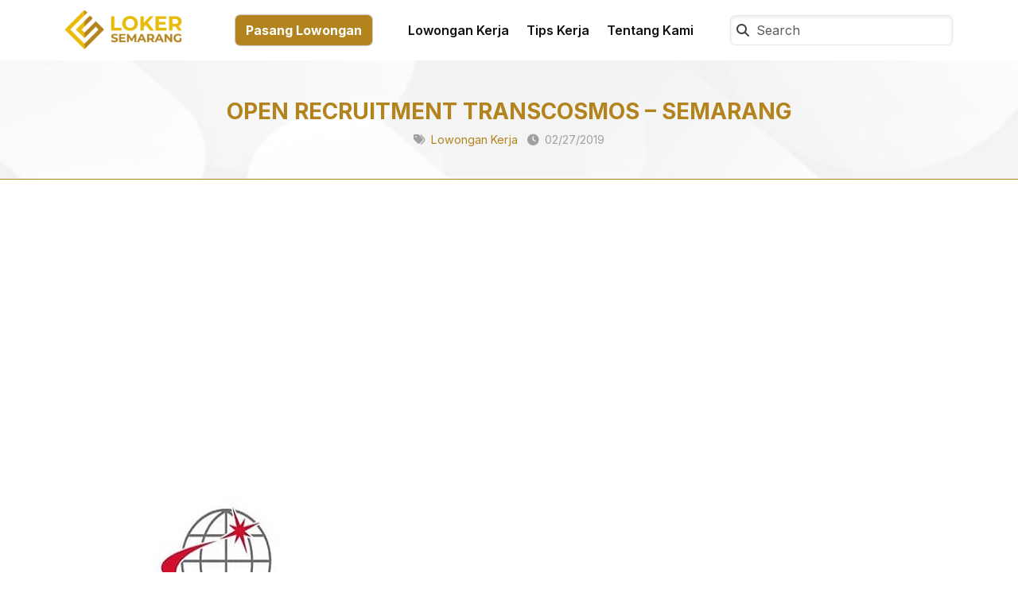

--- FILE ---
content_type: text/html; charset=UTF-8
request_url: https://lokersemarang.id/open-recruitment-transcosmos-semarang/
body_size: 23282
content:
<!doctype html>
<html lang="id">
<head>
	<meta UTF-8>
	<meta name="viewport" content="width=device-width,initial-scale=1,shrink-to-fit=no">
	
	<link rel="icon" href="https://lokersemarang.id/wp-content/uploads/2020/03/cropped-Logo_Loker-Semarang-32x32.png" sizes="32x32" />
<link rel="icon" href="https://lokersemarang.id/wp-content/uploads/2020/03/cropped-Logo_Loker-Semarang-192x192.png" sizes="192x192" />
<link rel="apple-touch-icon" href="https://lokersemarang.id/wp-content/uploads/2020/03/cropped-Logo_Loker-Semarang-180x180.png" />
<meta name="msapplication-TileImage" content="https://lokersemarang.id/wp-content/uploads/2020/03/cropped-Logo_Loker-Semarang-270x270.png" />

	<link rel="preconnect" href="https://fonts.googleapis.com">
	<link rel="preconnect" href="https://fonts.gstatic.com" crossorigin>

	<meta name='robots' content='index, follow, max-image-preview:large, max-snippet:-1, max-video-preview:-1' />

	<!-- This site is optimized with the Yoast SEO plugin v26.6 - https://yoast.com/wordpress/plugins/seo/ -->
	<title>OPEN RECRUITMENT TRANSCOSMOS – SEMARANG - Lowongan Kerja Semarang</title>
	<meta name="description" content="Transcosmos kembali membuka lowongan kerja di Semarang. Ini merupakan kesempatan baik bagi Anda untuk bergabung dan berkarir di PT Transcosmos." />
	<link rel="canonical" href="https://lokersemarang.id/open-recruitment-transcosmos-semarang/" />
	<meta property="og:locale" content="id_ID" />
	<meta property="og:type" content="article" />
	<meta property="og:title" content="OPEN RECRUITMENT TRANSCOSMOS – SEMARANG - Lowongan Kerja Semarang" />
	<meta property="og:description" content="Transcosmos kembali membuka lowongan kerja di Semarang. Ini merupakan kesempatan baik bagi Anda untuk bergabung dan berkarir di PT Transcosmos." />
	<meta property="og:url" content="https://lokersemarang.id/open-recruitment-transcosmos-semarang/" />
	<meta property="og:site_name" content="Lowongan Kerja Semarang" />
	<meta property="article:publisher" content="https://facebook.com" />
	<meta property="article:published_time" content="2019-02-27T20:18:07+00:00" />
	<meta property="og:image" content="https://lokersemarang.id/wp-content/uploads/2018/11/befc2856-4dfa-4c88-9de5-32a935b4daf1.jpg" />
	<meta property="og:image:width" content="400" />
	<meta property="og:image:height" content="400" />
	<meta property="og:image:type" content="image/jpeg" />
	<meta name="author" content="IG @loker_semarang" />
	<meta name="twitter:card" content="summary_large_image" />
	<meta name="twitter:creator" content="@lokersemarangid" />
	<meta name="twitter:site" content="@lokersemarangid" />
	<meta name="twitter:label1" content="Ditulis oleh" />
	<meta name="twitter:data1" content="IG @loker_semarang" />
	<meta name="twitter:label2" content="Estimasi waktu membaca" />
	<meta name="twitter:data2" content="1 menit" />
	<script type="application/ld+json" class="yoast-schema-graph">{"@context":"https://schema.org","@graph":[{"@type":"Article","@id":"https://lokersemarang.id/open-recruitment-transcosmos-semarang/#article","isPartOf":{"@id":"https://lokersemarang.id/open-recruitment-transcosmos-semarang/"},"author":{"name":"IG @loker_semarang","@id":"https://lokersemarang.id/#/schema/person/72cdd97d90da6e520363654e9bff61d2"},"headline":"OPEN RECRUITMENT TRANSCOSMOS – SEMARANG","datePublished":"2019-02-27T20:18:07+00:00","mainEntityOfPage":{"@id":"https://lokersemarang.id/open-recruitment-transcosmos-semarang/"},"wordCount":201,"commentCount":0,"publisher":{"@id":"https://lokersemarang.id/#organization"},"image":{"@id":"https://lokersemarang.id/open-recruitment-transcosmos-semarang/#primaryimage"},"thumbnailUrl":"https://lokersemarang.id/wp-content/uploads/2018/11/befc2856-4dfa-4c88-9de5-32a935b4daf1.jpg","keywords":["cara membuat cv lamaran kerja","cara membuat lamaran kerja","cv lamaran kerja standar hrd","info lowongan kerja semarang 2019","info lowongan kerja semarang terbaru","info lowongan kerja semarang terupdate","loker semarang","transcosmos indonesia"],"articleSection":["Lowongan Kerja"],"inLanguage":"id","potentialAction":[{"@type":"CommentAction","name":"Comment","target":["https://lokersemarang.id/open-recruitment-transcosmos-semarang/#respond"]}]},{"@type":"WebPage","@id":"https://lokersemarang.id/open-recruitment-transcosmos-semarang/","url":"https://lokersemarang.id/open-recruitment-transcosmos-semarang/","name":"OPEN RECRUITMENT TRANSCOSMOS – SEMARANG - Lowongan Kerja Semarang","isPartOf":{"@id":"https://lokersemarang.id/#website"},"primaryImageOfPage":{"@id":"https://lokersemarang.id/open-recruitment-transcosmos-semarang/#primaryimage"},"image":{"@id":"https://lokersemarang.id/open-recruitment-transcosmos-semarang/#primaryimage"},"thumbnailUrl":"https://lokersemarang.id/wp-content/uploads/2018/11/befc2856-4dfa-4c88-9de5-32a935b4daf1.jpg","datePublished":"2019-02-27T20:18:07+00:00","description":"Transcosmos kembali membuka lowongan kerja di Semarang. Ini merupakan kesempatan baik bagi Anda untuk bergabung dan berkarir di PT Transcosmos.","breadcrumb":{"@id":"https://lokersemarang.id/open-recruitment-transcosmos-semarang/#breadcrumb"},"inLanguage":"id","potentialAction":[{"@type":"ReadAction","target":["https://lokersemarang.id/open-recruitment-transcosmos-semarang/"]}]},{"@type":"ImageObject","inLanguage":"id","@id":"https://lokersemarang.id/open-recruitment-transcosmos-semarang/#primaryimage","url":"https://lokersemarang.id/wp-content/uploads/2018/11/befc2856-4dfa-4c88-9de5-32a935b4daf1.jpg","contentUrl":"https://lokersemarang.id/wp-content/uploads/2018/11/befc2856-4dfa-4c88-9de5-32a935b4daf1.jpg","width":400,"height":400,"caption":"lowongan kerja semarang"},{"@type":"BreadcrumbList","@id":"https://lokersemarang.id/open-recruitment-transcosmos-semarang/#breadcrumb","itemListElement":[{"@type":"ListItem","position":1,"name":"Home","item":"https://lokersemarang.id/"},{"@type":"ListItem","position":2,"name":"Lowongan Kerja","item":"https://lokersemarang.id/category/lowongan-kerja/"},{"@type":"ListItem","position":3,"name":"OPEN RECRUITMENT TRANSCOSMOS – SEMARANG"}]},{"@type":"WebSite","@id":"https://lokersemarang.id/#website","url":"https://lokersemarang.id/","name":"lokersemarang.ic","description":"Bursa Lowongan Kerja Terbesar di Semarang dan Sekitarnya","publisher":{"@id":"https://lokersemarang.id/#organization"},"potentialAction":[{"@type":"SearchAction","target":{"@type":"EntryPoint","urlTemplate":"https://lokersemarang.id/?s={search_term_string}"},"query-input":{"@type":"PropertyValueSpecification","valueRequired":true,"valueName":"search_term_string"}}],"inLanguage":"id"},{"@type":"Organization","@id":"https://lokersemarang.id/#organization","name":"Lowongan Kerja Semarang","url":"https://lokersemarang.id/","logo":{"@type":"ImageObject","inLanguage":"id","@id":"https://lokersemarang.id/#/schema/logo/image/","url":"https://lokersemarang.id/wp-content/uploads/2020/03/Post.jpg","contentUrl":"https://lokersemarang.id/wp-content/uploads/2020/03/Post.jpg","width":748,"height":560,"caption":"Lowongan Kerja Semarang"},"image":{"@id":"https://lokersemarang.id/#/schema/logo/image/"},"sameAs":["https://facebook.com","https://x.com/lokersemarangid","https://www.tiktok.com/@lokersemarang.id"]},{"@type":"Person","@id":"https://lokersemarang.id/#/schema/person/72cdd97d90da6e520363654e9bff61d2","name":"IG @loker_semarang","image":{"@type":"ImageObject","inLanguage":"id","@id":"https://lokersemarang.id/#/schema/person/image/","url":"https://secure.gravatar.com/avatar/de1164fef022d3a5f15ddc10e0ff66cc753a91b0186c858a1d80d6d0a642ff13?s=96&d=mm&r=g","contentUrl":"https://secure.gravatar.com/avatar/de1164fef022d3a5f15ddc10e0ff66cc753a91b0186c858a1d80d6d0a642ff13?s=96&d=mm&r=g","caption":"IG @loker_semarang"},"url":"https://lokersemarang.id/author/admin/"}]}</script>
	<!-- / Yoast SEO plugin. -->


<link rel='dns-prefetch' href='//www.googletagmanager.com' />
<link rel='dns-prefetch' href='//fonts.googleapis.com' />
<link rel='dns-prefetch' href='//pagead2.googlesyndication.com' />
<link rel='dns-prefetch' href='//fundingchoicesmessages.google.com' />
<link rel="alternate" type="application/rss+xml" title="Lowongan Kerja Semarang &raquo; Feed" href="https://lokersemarang.id/feed/" />
<link rel="alternate" type="application/rss+xml" title="Lowongan Kerja Semarang &raquo; Umpan Komentar" href="https://lokersemarang.id/comments/feed/" />
<link rel="alternate" type="application/rss+xml" title="Lowongan Kerja Semarang &raquo; OPEN RECRUITMENT TRANSCOSMOS – SEMARANG Umpan Komentar" href="https://lokersemarang.id/open-recruitment-transcosmos-semarang/feed/" />
<link rel="alternate" title="oEmbed (JSON)" type="application/json+oembed" href="https://lokersemarang.id/wp-json/oembed/1.0/embed?url=https%3A%2F%2Flokersemarang.id%2Fopen-recruitment-transcosmos-semarang%2F" />
<link rel="alternate" title="oEmbed (XML)" type="text/xml+oembed" href="https://lokersemarang.id/wp-json/oembed/1.0/embed?url=https%3A%2F%2Flokersemarang.id%2Fopen-recruitment-transcosmos-semarang%2F&#038;format=xml" />
		<!-- This site uses the Google Analytics by ExactMetrics plugin v8.11.1 - Using Analytics tracking - https://www.exactmetrics.com/ -->
		<!-- Note: ExactMetrics is not currently configured on this site. The site owner needs to authenticate with Google Analytics in the ExactMetrics settings panel. -->
					<!-- No tracking code set -->
				<!-- / Google Analytics by ExactMetrics -->
		<style id='wp-img-auto-sizes-contain-inline-css' type='text/css'>
img:is([sizes=auto i],[sizes^="auto," i]){contain-intrinsic-size:3000px 1500px}
/*# sourceURL=wp-img-auto-sizes-contain-inline-css */
</style>
<style id='wp-emoji-styles-inline-css' type='text/css'>

	img.wp-smiley, img.emoji {
		display: inline !important;
		border: none !important;
		box-shadow: none !important;
		height: 1em !important;
		width: 1em !important;
		margin: 0 0.07em !important;
		vertical-align: -0.1em !important;
		background: none !important;
		padding: 0 !important;
	}
/*# sourceURL=wp-emoji-styles-inline-css */
</style>
<style id='wp-block-library-inline-css' type='text/css'>
:root{--wp-block-synced-color:#7a00df;--wp-block-synced-color--rgb:122,0,223;--wp-bound-block-color:var(--wp-block-synced-color);--wp-editor-canvas-background:#ddd;--wp-admin-theme-color:#007cba;--wp-admin-theme-color--rgb:0,124,186;--wp-admin-theme-color-darker-10:#006ba1;--wp-admin-theme-color-darker-10--rgb:0,107,160.5;--wp-admin-theme-color-darker-20:#005a87;--wp-admin-theme-color-darker-20--rgb:0,90,135;--wp-admin-border-width-focus:2px}@media (min-resolution:192dpi){:root{--wp-admin-border-width-focus:1.5px}}.wp-element-button{cursor:pointer}:root .has-very-light-gray-background-color{background-color:#eee}:root .has-very-dark-gray-background-color{background-color:#313131}:root .has-very-light-gray-color{color:#eee}:root .has-very-dark-gray-color{color:#313131}:root .has-vivid-green-cyan-to-vivid-cyan-blue-gradient-background{background:linear-gradient(135deg,#00d084,#0693e3)}:root .has-purple-crush-gradient-background{background:linear-gradient(135deg,#34e2e4,#4721fb 50%,#ab1dfe)}:root .has-hazy-dawn-gradient-background{background:linear-gradient(135deg,#faaca8,#dad0ec)}:root .has-subdued-olive-gradient-background{background:linear-gradient(135deg,#fafae1,#67a671)}:root .has-atomic-cream-gradient-background{background:linear-gradient(135deg,#fdd79a,#004a59)}:root .has-nightshade-gradient-background{background:linear-gradient(135deg,#330968,#31cdcf)}:root .has-midnight-gradient-background{background:linear-gradient(135deg,#020381,#2874fc)}:root{--wp--preset--font-size--normal:16px;--wp--preset--font-size--huge:42px}.has-regular-font-size{font-size:1em}.has-larger-font-size{font-size:2.625em}.has-normal-font-size{font-size:var(--wp--preset--font-size--normal)}.has-huge-font-size{font-size:var(--wp--preset--font-size--huge)}.has-text-align-center{text-align:center}.has-text-align-left{text-align:left}.has-text-align-right{text-align:right}.has-fit-text{white-space:nowrap!important}#end-resizable-editor-section{display:none}.aligncenter{clear:both}.items-justified-left{justify-content:flex-start}.items-justified-center{justify-content:center}.items-justified-right{justify-content:flex-end}.items-justified-space-between{justify-content:space-between}.screen-reader-text{border:0;clip-path:inset(50%);height:1px;margin:-1px;overflow:hidden;padding:0;position:absolute;width:1px;word-wrap:normal!important}.screen-reader-text:focus{background-color:#ddd;clip-path:none;color:#444;display:block;font-size:1em;height:auto;left:5px;line-height:normal;padding:15px 23px 14px;text-decoration:none;top:5px;width:auto;z-index:100000}html :where(.has-border-color){border-style:solid}html :where([style*=border-top-color]){border-top-style:solid}html :where([style*=border-right-color]){border-right-style:solid}html :where([style*=border-bottom-color]){border-bottom-style:solid}html :where([style*=border-left-color]){border-left-style:solid}html :where([style*=border-width]){border-style:solid}html :where([style*=border-top-width]){border-top-style:solid}html :where([style*=border-right-width]){border-right-style:solid}html :where([style*=border-bottom-width]){border-bottom-style:solid}html :where([style*=border-left-width]){border-left-style:solid}html :where(img[class*=wp-image-]){height:auto;max-width:100%}:where(figure){margin:0 0 1em}html :where(.is-position-sticky){--wp-admin--admin-bar--position-offset:var(--wp-admin--admin-bar--height,0px)}@media screen and (max-width:600px){html :where(.is-position-sticky){--wp-admin--admin-bar--position-offset:0px}}

/*# sourceURL=wp-block-library-inline-css */
</style><style id='global-styles-inline-css' type='text/css'>
:root{--wp--preset--aspect-ratio--square: 1;--wp--preset--aspect-ratio--4-3: 4/3;--wp--preset--aspect-ratio--3-4: 3/4;--wp--preset--aspect-ratio--3-2: 3/2;--wp--preset--aspect-ratio--2-3: 2/3;--wp--preset--aspect-ratio--16-9: 16/9;--wp--preset--aspect-ratio--9-16: 9/16;--wp--preset--color--black: #000000;--wp--preset--color--cyan-bluish-gray: #abb8c3;--wp--preset--color--white: #ffffff;--wp--preset--color--pale-pink: #f78da7;--wp--preset--color--vivid-red: #cf2e2e;--wp--preset--color--luminous-vivid-orange: #ff6900;--wp--preset--color--luminous-vivid-amber: #fcb900;--wp--preset--color--light-green-cyan: #7bdcb5;--wp--preset--color--vivid-green-cyan: #00d084;--wp--preset--color--pale-cyan-blue: #8ed1fc;--wp--preset--color--vivid-cyan-blue: #0693e3;--wp--preset--color--vivid-purple: #9b51e0;--wp--preset--gradient--vivid-cyan-blue-to-vivid-purple: linear-gradient(135deg,rgb(6,147,227) 0%,rgb(155,81,224) 100%);--wp--preset--gradient--light-green-cyan-to-vivid-green-cyan: linear-gradient(135deg,rgb(122,220,180) 0%,rgb(0,208,130) 100%);--wp--preset--gradient--luminous-vivid-amber-to-luminous-vivid-orange: linear-gradient(135deg,rgb(252,185,0) 0%,rgb(255,105,0) 100%);--wp--preset--gradient--luminous-vivid-orange-to-vivid-red: linear-gradient(135deg,rgb(255,105,0) 0%,rgb(207,46,46) 100%);--wp--preset--gradient--very-light-gray-to-cyan-bluish-gray: linear-gradient(135deg,rgb(238,238,238) 0%,rgb(169,184,195) 100%);--wp--preset--gradient--cool-to-warm-spectrum: linear-gradient(135deg,rgb(74,234,220) 0%,rgb(151,120,209) 20%,rgb(207,42,186) 40%,rgb(238,44,130) 60%,rgb(251,105,98) 80%,rgb(254,248,76) 100%);--wp--preset--gradient--blush-light-purple: linear-gradient(135deg,rgb(255,206,236) 0%,rgb(152,150,240) 100%);--wp--preset--gradient--blush-bordeaux: linear-gradient(135deg,rgb(254,205,165) 0%,rgb(254,45,45) 50%,rgb(107,0,62) 100%);--wp--preset--gradient--luminous-dusk: linear-gradient(135deg,rgb(255,203,112) 0%,rgb(199,81,192) 50%,rgb(65,88,208) 100%);--wp--preset--gradient--pale-ocean: linear-gradient(135deg,rgb(255,245,203) 0%,rgb(182,227,212) 50%,rgb(51,167,181) 100%);--wp--preset--gradient--electric-grass: linear-gradient(135deg,rgb(202,248,128) 0%,rgb(113,206,126) 100%);--wp--preset--gradient--midnight: linear-gradient(135deg,rgb(2,3,129) 0%,rgb(40,116,252) 100%);--wp--preset--font-size--small: 13px;--wp--preset--font-size--medium: 20px;--wp--preset--font-size--large: 36px;--wp--preset--font-size--x-large: 42px;--wp--preset--spacing--20: 0.44rem;--wp--preset--spacing--30: 0.67rem;--wp--preset--spacing--40: 1rem;--wp--preset--spacing--50: 1.5rem;--wp--preset--spacing--60: 2.25rem;--wp--preset--spacing--70: 3.38rem;--wp--preset--spacing--80: 5.06rem;--wp--preset--shadow--natural: 6px 6px 9px rgba(0, 0, 0, 0.2);--wp--preset--shadow--deep: 12px 12px 50px rgba(0, 0, 0, 0.4);--wp--preset--shadow--sharp: 6px 6px 0px rgba(0, 0, 0, 0.2);--wp--preset--shadow--outlined: 6px 6px 0px -3px rgb(255, 255, 255), 6px 6px rgb(0, 0, 0);--wp--preset--shadow--crisp: 6px 6px 0px rgb(0, 0, 0);}:where(.is-layout-flex){gap: 0.5em;}:where(.is-layout-grid){gap: 0.5em;}body .is-layout-flex{display: flex;}.is-layout-flex{flex-wrap: wrap;align-items: center;}.is-layout-flex > :is(*, div){margin: 0;}body .is-layout-grid{display: grid;}.is-layout-grid > :is(*, div){margin: 0;}:where(.wp-block-columns.is-layout-flex){gap: 2em;}:where(.wp-block-columns.is-layout-grid){gap: 2em;}:where(.wp-block-post-template.is-layout-flex){gap: 1.25em;}:where(.wp-block-post-template.is-layout-grid){gap: 1.25em;}.has-black-color{color: var(--wp--preset--color--black) !important;}.has-cyan-bluish-gray-color{color: var(--wp--preset--color--cyan-bluish-gray) !important;}.has-white-color{color: var(--wp--preset--color--white) !important;}.has-pale-pink-color{color: var(--wp--preset--color--pale-pink) !important;}.has-vivid-red-color{color: var(--wp--preset--color--vivid-red) !important;}.has-luminous-vivid-orange-color{color: var(--wp--preset--color--luminous-vivid-orange) !important;}.has-luminous-vivid-amber-color{color: var(--wp--preset--color--luminous-vivid-amber) !important;}.has-light-green-cyan-color{color: var(--wp--preset--color--light-green-cyan) !important;}.has-vivid-green-cyan-color{color: var(--wp--preset--color--vivid-green-cyan) !important;}.has-pale-cyan-blue-color{color: var(--wp--preset--color--pale-cyan-blue) !important;}.has-vivid-cyan-blue-color{color: var(--wp--preset--color--vivid-cyan-blue) !important;}.has-vivid-purple-color{color: var(--wp--preset--color--vivid-purple) !important;}.has-black-background-color{background-color: var(--wp--preset--color--black) !important;}.has-cyan-bluish-gray-background-color{background-color: var(--wp--preset--color--cyan-bluish-gray) !important;}.has-white-background-color{background-color: var(--wp--preset--color--white) !important;}.has-pale-pink-background-color{background-color: var(--wp--preset--color--pale-pink) !important;}.has-vivid-red-background-color{background-color: var(--wp--preset--color--vivid-red) !important;}.has-luminous-vivid-orange-background-color{background-color: var(--wp--preset--color--luminous-vivid-orange) !important;}.has-luminous-vivid-amber-background-color{background-color: var(--wp--preset--color--luminous-vivid-amber) !important;}.has-light-green-cyan-background-color{background-color: var(--wp--preset--color--light-green-cyan) !important;}.has-vivid-green-cyan-background-color{background-color: var(--wp--preset--color--vivid-green-cyan) !important;}.has-pale-cyan-blue-background-color{background-color: var(--wp--preset--color--pale-cyan-blue) !important;}.has-vivid-cyan-blue-background-color{background-color: var(--wp--preset--color--vivid-cyan-blue) !important;}.has-vivid-purple-background-color{background-color: var(--wp--preset--color--vivid-purple) !important;}.has-black-border-color{border-color: var(--wp--preset--color--black) !important;}.has-cyan-bluish-gray-border-color{border-color: var(--wp--preset--color--cyan-bluish-gray) !important;}.has-white-border-color{border-color: var(--wp--preset--color--white) !important;}.has-pale-pink-border-color{border-color: var(--wp--preset--color--pale-pink) !important;}.has-vivid-red-border-color{border-color: var(--wp--preset--color--vivid-red) !important;}.has-luminous-vivid-orange-border-color{border-color: var(--wp--preset--color--luminous-vivid-orange) !important;}.has-luminous-vivid-amber-border-color{border-color: var(--wp--preset--color--luminous-vivid-amber) !important;}.has-light-green-cyan-border-color{border-color: var(--wp--preset--color--light-green-cyan) !important;}.has-vivid-green-cyan-border-color{border-color: var(--wp--preset--color--vivid-green-cyan) !important;}.has-pale-cyan-blue-border-color{border-color: var(--wp--preset--color--pale-cyan-blue) !important;}.has-vivid-cyan-blue-border-color{border-color: var(--wp--preset--color--vivid-cyan-blue) !important;}.has-vivid-purple-border-color{border-color: var(--wp--preset--color--vivid-purple) !important;}.has-vivid-cyan-blue-to-vivid-purple-gradient-background{background: var(--wp--preset--gradient--vivid-cyan-blue-to-vivid-purple) !important;}.has-light-green-cyan-to-vivid-green-cyan-gradient-background{background: var(--wp--preset--gradient--light-green-cyan-to-vivid-green-cyan) !important;}.has-luminous-vivid-amber-to-luminous-vivid-orange-gradient-background{background: var(--wp--preset--gradient--luminous-vivid-amber-to-luminous-vivid-orange) !important;}.has-luminous-vivid-orange-to-vivid-red-gradient-background{background: var(--wp--preset--gradient--luminous-vivid-orange-to-vivid-red) !important;}.has-very-light-gray-to-cyan-bluish-gray-gradient-background{background: var(--wp--preset--gradient--very-light-gray-to-cyan-bluish-gray) !important;}.has-cool-to-warm-spectrum-gradient-background{background: var(--wp--preset--gradient--cool-to-warm-spectrum) !important;}.has-blush-light-purple-gradient-background{background: var(--wp--preset--gradient--blush-light-purple) !important;}.has-blush-bordeaux-gradient-background{background: var(--wp--preset--gradient--blush-bordeaux) !important;}.has-luminous-dusk-gradient-background{background: var(--wp--preset--gradient--luminous-dusk) !important;}.has-pale-ocean-gradient-background{background: var(--wp--preset--gradient--pale-ocean) !important;}.has-electric-grass-gradient-background{background: var(--wp--preset--gradient--electric-grass) !important;}.has-midnight-gradient-background{background: var(--wp--preset--gradient--midnight) !important;}.has-small-font-size{font-size: var(--wp--preset--font-size--small) !important;}.has-medium-font-size{font-size: var(--wp--preset--font-size--medium) !important;}.has-large-font-size{font-size: var(--wp--preset--font-size--large) !important;}.has-x-large-font-size{font-size: var(--wp--preset--font-size--x-large) !important;}
/*# sourceURL=global-styles-inline-css */
</style>

<style id='classic-theme-styles-inline-css' type='text/css'>
/*! This file is auto-generated */
.wp-block-button__link{color:#fff;background-color:#32373c;border-radius:9999px;box-shadow:none;text-decoration:none;padding:calc(.667em + 2px) calc(1.333em + 2px);font-size:1.125em}.wp-block-file__button{background:#32373c;color:#fff;text-decoration:none}
/*# sourceURL=/wp-includes/css/classic-themes.min.css */
</style>
<link rel='stylesheet' id='bt_css-css' href='https://lokersemarang.id/wp-content/themes/lmd-lokerz/library/bootstrap-5.3.2-dist/css/bootstrap.min.css' type='text/css' media='all' />
<link rel='stylesheet' id='fa_css-css' href='https://lokersemarang.id/wp-content/themes/lmd-lokerz/library/fontawesome-free-6.4.2-web/css/all.min.css' type='text/css' media='all' />
<link rel='stylesheet' id='gfont_css-css' href='https://fonts.googleapis.com/css2?family=Inter%3Awght%40100%3B300%3B400%3B500%3B600%3B700%3B800%3B900&#038;display=swap' type='text/css' media='all' />
<link rel='stylesheet' id='owl_css-css' href='https://lokersemarang.id/wp-content/themes/lmd-lokerz/library/owl-carousel/assets/owl.carousel.min.css' type='text/css' media='all' />
<link rel='stylesheet' id='owl_theme_css-css' href='https://lokersemarang.id/wp-content/themes/lmd-lokerz/library/owl-carousel/assets/owl.theme.default.min.css' type='text/css' media='all' />
<link rel='stylesheet' id='mp_css-css' href='https://lokersemarang.id/wp-content/themes/lmd-lokerz/library/Magnific-Popup/dist/magnific-popup.css' type='text/css' media='all' />
<link rel='stylesheet' id='style_css-css' href='https://lokersemarang.id/wp-content/themes/lmd-lokerz/style.css' type='text/css' media='all' />
<script type="text/javascript" src="https://lokersemarang.id/wp-includes/js/jquery/jquery.min.js" id="jquery-core-js"></script>
<script type="text/javascript" src="https://lokersemarang.id/wp-includes/js/jquery/jquery-migrate.min.js" id="jquery-migrate-js"></script>
<script type="text/javascript" src="https://lokersemarang.id/wp-content/plugins/sticky-menu-or-anything-on-scroll/assets/js/jq-sticky-anything.min.js" id="stickyAnythingLib-js"></script>

<!-- Potongan tag Google (gtag.js) ditambahkan oleh Site Kit -->
<!-- Snippet Google Analytics telah ditambahkan oleh Site Kit -->
<script type="text/javascript" src="https://www.googletagmanager.com/gtag/js?id=GT-PBCTC6V" id="google_gtagjs-js" async></script>
<script type="text/javascript" id="google_gtagjs-js-after">
/* <![CDATA[ */
window.dataLayer = window.dataLayer || [];function gtag(){dataLayer.push(arguments);}
gtag("set","linker",{"domains":["lokersemarang.id"]});
gtag("js", new Date());
gtag("set", "developer_id.dZTNiMT", true);
gtag("config", "GT-PBCTC6V", {"googlesitekit_post_date":"20190227","googlesitekit_post_author":"IG @loker_semarang"});
 window._googlesitekit = window._googlesitekit || {}; window._googlesitekit.throttledEvents = []; window._googlesitekit.gtagEvent = (name, data) => { var key = JSON.stringify( { name, data } ); if ( !! window._googlesitekit.throttledEvents[ key ] ) { return; } window._googlesitekit.throttledEvents[ key ] = true; setTimeout( () => { delete window._googlesitekit.throttledEvents[ key ]; }, 5 ); gtag( "event", name, { ...data, event_source: "site-kit" } ); }; 
//# sourceURL=google_gtagjs-js-after
/* ]]> */
</script>
<link rel="https://api.w.org/" href="https://lokersemarang.id/wp-json/" /><link rel="alternate" title="JSON" type="application/json" href="https://lokersemarang.id/wp-json/wp/v2/posts/1825" /><link rel="EditURI" type="application/rsd+xml" title="RSD" href="https://lokersemarang.id/xmlrpc.php?rsd" />
<meta name="generator" content="WordPress 6.9" />
<link rel='shortlink' href='https://lokersemarang.id/?p=1825' />
<!-- auto ad code generated by Easy Google AdSense plugin v1.0.13 --><script async src="https://pagead2.googlesyndication.com/pagead/js/adsbygoogle.js?client=ca-pub-5479938662008497" crossorigin="anonymous"></script><!-- Easy Google AdSense plugin --><meta name="generator" content="Site Kit by Google 1.171.0" />
<!-- Meta tag Google AdSense ditambahkan oleh Site Kit -->
<meta name="google-adsense-platform-account" content="ca-host-pub-2644536267352236">
<meta name="google-adsense-platform-domain" content="sitekit.withgoogle.com">
<!-- Akhir tag meta Google AdSense yang ditambahkan oleh Site Kit -->

<!-- Snippet Google AdSense telah ditambahkan oleh Site Kit -->
<script type="text/javascript" async="async" src="https://pagead2.googlesyndication.com/pagead/js/adsbygoogle.js?client=ca-pub-5479938662008497&amp;host=ca-host-pub-2644536267352236" crossorigin="anonymous"></script>

<!-- Snippet Google AdSense penutup telah ditambahkan oleh Site Kit -->

<!-- Snippet Google AdSense Ad Blocking Recovery ditambahkan oleh Site Kit -->
<script async src="https://fundingchoicesmessages.google.com/i/pub-5479938662008497?ers=1"></script><script>(function() {function signalGooglefcPresent() {if (!window.frames['googlefcPresent']) {if (document.body) {const iframe = document.createElement('iframe'); iframe.style = 'width: 0; height: 0; border: none; z-index: -1000; left: -1000px; top: -1000px;'; iframe.style.display = 'none'; iframe.name = 'googlefcPresent'; document.body.appendChild(iframe);} else {setTimeout(signalGooglefcPresent, 0);}}}signalGooglefcPresent();})();</script>
<!-- Snippet End Google AdSense Ad Blocking Recovery ditambahkan oleh Site Kit -->

<!-- Snippet Google AdSense Ad Blocking Recovery Error Protection ditambahkan oleh Site Kit -->
<script>(function(){'use strict';function aa(a){var b=0;return function(){return b<a.length?{done:!1,value:a[b++]}:{done:!0}}}var ba=typeof Object.defineProperties=="function"?Object.defineProperty:function(a,b,c){if(a==Array.prototype||a==Object.prototype)return a;a[b]=c.value;return a};
function ca(a){a=["object"==typeof globalThis&&globalThis,a,"object"==typeof window&&window,"object"==typeof self&&self,"object"==typeof global&&global];for(var b=0;b<a.length;++b){var c=a[b];if(c&&c.Math==Math)return c}throw Error("Cannot find global object");}var da=ca(this);function l(a,b){if(b)a:{var c=da;a=a.split(".");for(var d=0;d<a.length-1;d++){var e=a[d];if(!(e in c))break a;c=c[e]}a=a[a.length-1];d=c[a];b=b(d);b!=d&&b!=null&&ba(c,a,{configurable:!0,writable:!0,value:b})}}
function ea(a){return a.raw=a}function n(a){var b=typeof Symbol!="undefined"&&Symbol.iterator&&a[Symbol.iterator];if(b)return b.call(a);if(typeof a.length=="number")return{next:aa(a)};throw Error(String(a)+" is not an iterable or ArrayLike");}function fa(a){for(var b,c=[];!(b=a.next()).done;)c.push(b.value);return c}var ha=typeof Object.create=="function"?Object.create:function(a){function b(){}b.prototype=a;return new b},p;
if(typeof Object.setPrototypeOf=="function")p=Object.setPrototypeOf;else{var q;a:{var ja={a:!0},ka={};try{ka.__proto__=ja;q=ka.a;break a}catch(a){}q=!1}p=q?function(a,b){a.__proto__=b;if(a.__proto__!==b)throw new TypeError(a+" is not extensible");return a}:null}var la=p;
function t(a,b){a.prototype=ha(b.prototype);a.prototype.constructor=a;if(la)la(a,b);else for(var c in b)if(c!="prototype")if(Object.defineProperties){var d=Object.getOwnPropertyDescriptor(b,c);d&&Object.defineProperty(a,c,d)}else a[c]=b[c];a.A=b.prototype}function ma(){for(var a=Number(this),b=[],c=a;c<arguments.length;c++)b[c-a]=arguments[c];return b}l("Object.is",function(a){return a?a:function(b,c){return b===c?b!==0||1/b===1/c:b!==b&&c!==c}});
l("Array.prototype.includes",function(a){return a?a:function(b,c){var d=this;d instanceof String&&(d=String(d));var e=d.length;c=c||0;for(c<0&&(c=Math.max(c+e,0));c<e;c++){var f=d[c];if(f===b||Object.is(f,b))return!0}return!1}});
l("String.prototype.includes",function(a){return a?a:function(b,c){if(this==null)throw new TypeError("The 'this' value for String.prototype.includes must not be null or undefined");if(b instanceof RegExp)throw new TypeError("First argument to String.prototype.includes must not be a regular expression");return this.indexOf(b,c||0)!==-1}});l("Number.MAX_SAFE_INTEGER",function(){return 9007199254740991});
l("Number.isFinite",function(a){return a?a:function(b){return typeof b!=="number"?!1:!isNaN(b)&&b!==Infinity&&b!==-Infinity}});l("Number.isInteger",function(a){return a?a:function(b){return Number.isFinite(b)?b===Math.floor(b):!1}});l("Number.isSafeInteger",function(a){return a?a:function(b){return Number.isInteger(b)&&Math.abs(b)<=Number.MAX_SAFE_INTEGER}});
l("Math.trunc",function(a){return a?a:function(b){b=Number(b);if(isNaN(b)||b===Infinity||b===-Infinity||b===0)return b;var c=Math.floor(Math.abs(b));return b<0?-c:c}});/*

 Copyright The Closure Library Authors.
 SPDX-License-Identifier: Apache-2.0
*/
var u=this||self;function v(a,b){a:{var c=["CLOSURE_FLAGS"];for(var d=u,e=0;e<c.length;e++)if(d=d[c[e]],d==null){c=null;break a}c=d}a=c&&c[a];return a!=null?a:b}function w(a){return a};function na(a){u.setTimeout(function(){throw a;},0)};var oa=v(610401301,!1),pa=v(188588736,!0),qa=v(645172343,v(1,!0));var x,ra=u.navigator;x=ra?ra.userAgentData||null:null;function z(a){return oa?x?x.brands.some(function(b){return(b=b.brand)&&b.indexOf(a)!=-1}):!1:!1}function A(a){var b;a:{if(b=u.navigator)if(b=b.userAgent)break a;b=""}return b.indexOf(a)!=-1};function B(){return oa?!!x&&x.brands.length>0:!1}function C(){return B()?z("Chromium"):(A("Chrome")||A("CriOS"))&&!(B()?0:A("Edge"))||A("Silk")};var sa=B()?!1:A("Trident")||A("MSIE");!A("Android")||C();C();A("Safari")&&(C()||(B()?0:A("Coast"))||(B()?0:A("Opera"))||(B()?0:A("Edge"))||(B()?z("Microsoft Edge"):A("Edg/"))||B()&&z("Opera"));var ta={},D=null;var ua=typeof Uint8Array!=="undefined",va=!sa&&typeof btoa==="function";var wa;function E(){return typeof BigInt==="function"};var F=typeof Symbol==="function"&&typeof Symbol()==="symbol";function xa(a){return typeof Symbol==="function"&&typeof Symbol()==="symbol"?Symbol():a}var G=xa(),ya=xa("2ex");var za=F?function(a,b){a[G]|=b}:function(a,b){a.g!==void 0?a.g|=b:Object.defineProperties(a,{g:{value:b,configurable:!0,writable:!0,enumerable:!1}})},H=F?function(a){return a[G]|0}:function(a){return a.g|0},I=F?function(a){return a[G]}:function(a){return a.g},J=F?function(a,b){a[G]=b}:function(a,b){a.g!==void 0?a.g=b:Object.defineProperties(a,{g:{value:b,configurable:!0,writable:!0,enumerable:!1}})};function Aa(a,b){J(b,(a|0)&-14591)}function Ba(a,b){J(b,(a|34)&-14557)};var K={},Ca={};function Da(a){return!(!a||typeof a!=="object"||a.g!==Ca)}function Ea(a){return a!==null&&typeof a==="object"&&!Array.isArray(a)&&a.constructor===Object}function L(a,b,c){if(!Array.isArray(a)||a.length)return!1;var d=H(a);if(d&1)return!0;if(!(b&&(Array.isArray(b)?b.includes(c):b.has(c))))return!1;J(a,d|1);return!0};var M=0,N=0;function Fa(a){var b=a>>>0;M=b;N=(a-b)/4294967296>>>0}function Ga(a){if(a<0){Fa(-a);var b=n(Ha(M,N));a=b.next().value;b=b.next().value;M=a>>>0;N=b>>>0}else Fa(a)}function Ia(a,b){b>>>=0;a>>>=0;if(b<=2097151)var c=""+(4294967296*b+a);else E()?c=""+(BigInt(b)<<BigInt(32)|BigInt(a)):(c=(a>>>24|b<<8)&16777215,b=b>>16&65535,a=(a&16777215)+c*6777216+b*6710656,c+=b*8147497,b*=2,a>=1E7&&(c+=a/1E7>>>0,a%=1E7),c>=1E7&&(b+=c/1E7>>>0,c%=1E7),c=b+Ja(c)+Ja(a));return c}
function Ja(a){a=String(a);return"0000000".slice(a.length)+a}function Ha(a,b){b=~b;a?a=~a+1:b+=1;return[a,b]};var Ka=/^-?([1-9][0-9]*|0)(\.[0-9]+)?$/;var O;function La(a,b){O=b;a=new a(b);O=void 0;return a}
function P(a,b,c){a==null&&(a=O);O=void 0;if(a==null){var d=96;c?(a=[c],d|=512):a=[];b&&(d=d&-16760833|(b&1023)<<14)}else{if(!Array.isArray(a))throw Error("narr");d=H(a);if(d&2048)throw Error("farr");if(d&64)return a;d|=64;if(c&&(d|=512,c!==a[0]))throw Error("mid");a:{c=a;var e=c.length;if(e){var f=e-1;if(Ea(c[f])){d|=256;b=f-(+!!(d&512)-1);if(b>=1024)throw Error("pvtlmt");d=d&-16760833|(b&1023)<<14;break a}}if(b){b=Math.max(b,e-(+!!(d&512)-1));if(b>1024)throw Error("spvt");d=d&-16760833|(b&1023)<<
14}}}J(a,d);return a};function Ma(a){switch(typeof a){case "number":return isFinite(a)?a:String(a);case "boolean":return a?1:0;case "object":if(a)if(Array.isArray(a)){if(L(a,void 0,0))return}else if(ua&&a!=null&&a instanceof Uint8Array){if(va){for(var b="",c=0,d=a.length-10240;c<d;)b+=String.fromCharCode.apply(null,a.subarray(c,c+=10240));b+=String.fromCharCode.apply(null,c?a.subarray(c):a);a=btoa(b)}else{b===void 0&&(b=0);if(!D){D={};c="ABCDEFGHIJKLMNOPQRSTUVWXYZabcdefghijklmnopqrstuvwxyz0123456789".split("");d=["+/=",
"+/","-_=","-_.","-_"];for(var e=0;e<5;e++){var f=c.concat(d[e].split(""));ta[e]=f;for(var g=0;g<f.length;g++){var h=f[g];D[h]===void 0&&(D[h]=g)}}}b=ta[b];c=Array(Math.floor(a.length/3));d=b[64]||"";for(e=f=0;f<a.length-2;f+=3){var k=a[f],m=a[f+1];h=a[f+2];g=b[k>>2];k=b[(k&3)<<4|m>>4];m=b[(m&15)<<2|h>>6];h=b[h&63];c[e++]=g+k+m+h}g=0;h=d;switch(a.length-f){case 2:g=a[f+1],h=b[(g&15)<<2]||d;case 1:a=a[f],c[e]=b[a>>2]+b[(a&3)<<4|g>>4]+h+d}a=c.join("")}return a}}return a};function Na(a,b,c){a=Array.prototype.slice.call(a);var d=a.length,e=b&256?a[d-1]:void 0;d+=e?-1:0;for(b=b&512?1:0;b<d;b++)a[b]=c(a[b]);if(e){b=a[b]={};for(var f in e)Object.prototype.hasOwnProperty.call(e,f)&&(b[f]=c(e[f]))}return a}function Oa(a,b,c,d,e){if(a!=null){if(Array.isArray(a))a=L(a,void 0,0)?void 0:e&&H(a)&2?a:Pa(a,b,c,d!==void 0,e);else if(Ea(a)){var f={},g;for(g in a)Object.prototype.hasOwnProperty.call(a,g)&&(f[g]=Oa(a[g],b,c,d,e));a=f}else a=b(a,d);return a}}
function Pa(a,b,c,d,e){var f=d||c?H(a):0;d=d?!!(f&32):void 0;a=Array.prototype.slice.call(a);for(var g=0;g<a.length;g++)a[g]=Oa(a[g],b,c,d,e);c&&c(f,a);return a}function Qa(a){return a.s===K?a.toJSON():Ma(a)};function Ra(a,b,c){c=c===void 0?Ba:c;if(a!=null){if(ua&&a instanceof Uint8Array)return b?a:new Uint8Array(a);if(Array.isArray(a)){var d=H(a);if(d&2)return a;b&&(b=d===0||!!(d&32)&&!(d&64||!(d&16)));return b?(J(a,(d|34)&-12293),a):Pa(a,Ra,d&4?Ba:c,!0,!0)}a.s===K&&(c=a.h,d=I(c),a=d&2?a:La(a.constructor,Sa(c,d,!0)));return a}}function Sa(a,b,c){var d=c||b&2?Ba:Aa,e=!!(b&32);a=Na(a,b,function(f){return Ra(f,e,d)});za(a,32|(c?2:0));return a};function Ta(a,b){a=a.h;return Ua(a,I(a),b)}function Va(a,b,c,d){b=d+(+!!(b&512)-1);if(!(b<0||b>=a.length||b>=c))return a[b]}
function Ua(a,b,c,d){if(c===-1)return null;var e=b>>14&1023||536870912;if(c>=e){if(b&256)return a[a.length-1][c]}else{var f=a.length;if(d&&b&256&&(d=a[f-1][c],d!=null)){if(Va(a,b,e,c)&&ya!=null){var g;a=(g=wa)!=null?g:wa={};g=a[ya]||0;g>=4||(a[ya]=g+1,g=Error(),g.__closure__error__context__984382||(g.__closure__error__context__984382={}),g.__closure__error__context__984382.severity="incident",na(g))}return d}return Va(a,b,e,c)}}
function Wa(a,b,c,d,e){var f=b>>14&1023||536870912;if(c>=f||e&&!qa){var g=b;if(b&256)e=a[a.length-1];else{if(d==null)return;e=a[f+(+!!(b&512)-1)]={};g|=256}e[c]=d;c<f&&(a[c+(+!!(b&512)-1)]=void 0);g!==b&&J(a,g)}else a[c+(+!!(b&512)-1)]=d,b&256&&(a=a[a.length-1],c in a&&delete a[c])}
function Xa(a,b){var c=Ya;var d=d===void 0?!1:d;var e=a.h;var f=I(e),g=Ua(e,f,b,d);if(g!=null&&typeof g==="object"&&g.s===K)c=g;else if(Array.isArray(g)){var h=H(g),k=h;k===0&&(k|=f&32);k|=f&2;k!==h&&J(g,k);c=new c(g)}else c=void 0;c!==g&&c!=null&&Wa(e,f,b,c,d);e=c;if(e==null)return e;a=a.h;f=I(a);f&2||(g=e,c=g.h,h=I(c),g=h&2?La(g.constructor,Sa(c,h,!1)):g,g!==e&&(e=g,Wa(a,f,b,e,d)));return e}function Za(a,b){a=Ta(a,b);return a==null||typeof a==="string"?a:void 0}
function $a(a,b){var c=c===void 0?0:c;a=Ta(a,b);if(a!=null)if(b=typeof a,b==="number"?Number.isFinite(a):b!=="string"?0:Ka.test(a))if(typeof a==="number"){if(a=Math.trunc(a),!Number.isSafeInteger(a)){Ga(a);b=M;var d=N;if(a=d&2147483648)b=~b+1>>>0,d=~d>>>0,b==0&&(d=d+1>>>0);b=d*4294967296+(b>>>0);a=a?-b:b}}else if(b=Math.trunc(Number(a)),Number.isSafeInteger(b))a=String(b);else{if(b=a.indexOf("."),b!==-1&&(a=a.substring(0,b)),!(a[0]==="-"?a.length<20||a.length===20&&Number(a.substring(0,7))>-922337:
a.length<19||a.length===19&&Number(a.substring(0,6))<922337)){if(a.length<16)Ga(Number(a));else if(E())a=BigInt(a),M=Number(a&BigInt(4294967295))>>>0,N=Number(a>>BigInt(32)&BigInt(4294967295));else{b=+(a[0]==="-");N=M=0;d=a.length;for(var e=b,f=(d-b)%6+b;f<=d;e=f,f+=6)e=Number(a.slice(e,f)),N*=1E6,M=M*1E6+e,M>=4294967296&&(N+=Math.trunc(M/4294967296),N>>>=0,M>>>=0);b&&(b=n(Ha(M,N)),a=b.next().value,b=b.next().value,M=a,N=b)}a=M;b=N;b&2147483648?E()?a=""+(BigInt(b|0)<<BigInt(32)|BigInt(a>>>0)):(b=
n(Ha(a,b)),a=b.next().value,b=b.next().value,a="-"+Ia(a,b)):a=Ia(a,b)}}else a=void 0;return a!=null?a:c}function R(a,b){var c=c===void 0?"":c;a=Za(a,b);return a!=null?a:c};var S;function T(a,b,c){this.h=P(a,b,c)}T.prototype.toJSON=function(){return ab(this)};T.prototype.s=K;T.prototype.toString=function(){try{return S=!0,ab(this).toString()}finally{S=!1}};
function ab(a){var b=S?a.h:Pa(a.h,Qa,void 0,void 0,!1);var c=!S;var d=pa?void 0:a.constructor.v;var e=I(c?a.h:b);if(a=b.length){var f=b[a-1],g=Ea(f);g?a--:f=void 0;e=+!!(e&512)-1;var h=b;if(g){b:{var k=f;var m={};g=!1;if(k)for(var r in k)if(Object.prototype.hasOwnProperty.call(k,r))if(isNaN(+r))m[r]=k[r];else{var y=k[r];Array.isArray(y)&&(L(y,d,+r)||Da(y)&&y.size===0)&&(y=null);y==null&&(g=!0);y!=null&&(m[r]=y)}if(g){for(var Q in m)break b;m=null}else m=k}k=m==null?f!=null:m!==f}for(var ia;a>0;a--){Q=
a-1;r=h[Q];Q-=e;if(!(r==null||L(r,d,Q)||Da(r)&&r.size===0))break;ia=!0}if(h!==b||k||ia){if(!c)h=Array.prototype.slice.call(h,0,a);else if(ia||k||m)h.length=a;m&&h.push(m)}b=h}return b};function bb(a){return function(b){if(b==null||b=="")b=new a;else{b=JSON.parse(b);if(!Array.isArray(b))throw Error("dnarr");za(b,32);b=La(a,b)}return b}};function cb(a){this.h=P(a)}t(cb,T);var db=bb(cb);var U;function V(a){this.g=a}V.prototype.toString=function(){return this.g+""};var eb={};function fb(a){if(U===void 0){var b=null;var c=u.trustedTypes;if(c&&c.createPolicy){try{b=c.createPolicy("goog#html",{createHTML:w,createScript:w,createScriptURL:w})}catch(d){u.console&&u.console.error(d.message)}U=b}else U=b}a=(b=U)?b.createScriptURL(a):a;return new V(a,eb)};/*

 SPDX-License-Identifier: Apache-2.0
*/
function gb(a){var b=ma.apply(1,arguments);if(b.length===0)return fb(a[0]);for(var c=a[0],d=0;d<b.length;d++)c+=encodeURIComponent(b[d])+a[d+1];return fb(c)};function hb(a,b){a.src=b instanceof V&&b.constructor===V?b.g:"type_error:TrustedResourceUrl";var c,d;(c=(b=(d=(c=(a.ownerDocument&&a.ownerDocument.defaultView||window).document).querySelector)==null?void 0:d.call(c,"script[nonce]"))?b.nonce||b.getAttribute("nonce")||"":"")&&a.setAttribute("nonce",c)};function ib(){return Math.floor(Math.random()*2147483648).toString(36)+Math.abs(Math.floor(Math.random()*2147483648)^Date.now()).toString(36)};function jb(a,b){b=String(b);a.contentType==="application/xhtml+xml"&&(b=b.toLowerCase());return a.createElement(b)}function kb(a){this.g=a||u.document||document};function lb(a){a=a===void 0?document:a;return a.createElement("script")};function mb(a,b,c,d,e,f){try{var g=a.g,h=lb(g);h.async=!0;hb(h,b);g.head.appendChild(h);h.addEventListener("load",function(){e();d&&g.head.removeChild(h)});h.addEventListener("error",function(){c>0?mb(a,b,c-1,d,e,f):(d&&g.head.removeChild(h),f())})}catch(k){f()}};var nb=u.atob("aHR0cHM6Ly93d3cuZ3N0YXRpYy5jb20vaW1hZ2VzL2ljb25zL21hdGVyaWFsL3N5c3RlbS8xeC93YXJuaW5nX2FtYmVyXzI0ZHAucG5n"),ob=u.atob("WW91IGFyZSBzZWVpbmcgdGhpcyBtZXNzYWdlIGJlY2F1c2UgYWQgb3Igc2NyaXB0IGJsb2NraW5nIHNvZnR3YXJlIGlzIGludGVyZmVyaW5nIHdpdGggdGhpcyBwYWdlLg=="),pb=u.atob("RGlzYWJsZSBhbnkgYWQgb3Igc2NyaXB0IGJsb2NraW5nIHNvZnR3YXJlLCB0aGVuIHJlbG9hZCB0aGlzIHBhZ2Uu");function qb(a,b,c){this.i=a;this.u=b;this.o=c;this.g=null;this.j=[];this.m=!1;this.l=new kb(this.i)}
function rb(a){if(a.i.body&&!a.m){var b=function(){sb(a);u.setTimeout(function(){tb(a,3)},50)};mb(a.l,a.u,2,!0,function(){u[a.o]||b()},b);a.m=!0}}
function sb(a){for(var b=W(1,5),c=0;c<b;c++){var d=X(a);a.i.body.appendChild(d);a.j.push(d)}b=X(a);b.style.bottom="0";b.style.left="0";b.style.position="fixed";b.style.width=W(100,110).toString()+"%";b.style.zIndex=W(2147483544,2147483644).toString();b.style.backgroundColor=ub(249,259,242,252,219,229);b.style.boxShadow="0 0 12px #888";b.style.color=ub(0,10,0,10,0,10);b.style.display="flex";b.style.justifyContent="center";b.style.fontFamily="Roboto, Arial";c=X(a);c.style.width=W(80,85).toString()+
"%";c.style.maxWidth=W(750,775).toString()+"px";c.style.margin="24px";c.style.display="flex";c.style.alignItems="flex-start";c.style.justifyContent="center";d=jb(a.l.g,"IMG");d.className=ib();d.src=nb;d.alt="Warning icon";d.style.height="24px";d.style.width="24px";d.style.paddingRight="16px";var e=X(a),f=X(a);f.style.fontWeight="bold";f.textContent=ob;var g=X(a);g.textContent=pb;Y(a,e,f);Y(a,e,g);Y(a,c,d);Y(a,c,e);Y(a,b,c);a.g=b;a.i.body.appendChild(a.g);b=W(1,5);for(c=0;c<b;c++)d=X(a),a.i.body.appendChild(d),
a.j.push(d)}function Y(a,b,c){for(var d=W(1,5),e=0;e<d;e++){var f=X(a);b.appendChild(f)}b.appendChild(c);c=W(1,5);for(d=0;d<c;d++)e=X(a),b.appendChild(e)}function W(a,b){return Math.floor(a+Math.random()*(b-a))}function ub(a,b,c,d,e,f){return"rgb("+W(Math.max(a,0),Math.min(b,255)).toString()+","+W(Math.max(c,0),Math.min(d,255)).toString()+","+W(Math.max(e,0),Math.min(f,255)).toString()+")"}function X(a){a=jb(a.l.g,"DIV");a.className=ib();return a}
function tb(a,b){b<=0||a.g!=null&&a.g.offsetHeight!==0&&a.g.offsetWidth!==0||(vb(a),sb(a),u.setTimeout(function(){tb(a,b-1)},50))}function vb(a){for(var b=n(a.j),c=b.next();!c.done;c=b.next())(c=c.value)&&c.parentNode&&c.parentNode.removeChild(c);a.j=[];(b=a.g)&&b.parentNode&&b.parentNode.removeChild(b);a.g=null};function wb(a,b,c,d,e){function f(k){document.body?g(document.body):k>0?u.setTimeout(function(){f(k-1)},e):b()}function g(k){k.appendChild(h);u.setTimeout(function(){h?(h.offsetHeight!==0&&h.offsetWidth!==0?b():a(),h.parentNode&&h.parentNode.removeChild(h)):a()},d)}var h=xb(c);f(3)}function xb(a){var b=document.createElement("div");b.className=a;b.style.width="1px";b.style.height="1px";b.style.position="absolute";b.style.left="-10000px";b.style.top="-10000px";b.style.zIndex="-10000";return b};function Ya(a){this.h=P(a)}t(Ya,T);function yb(a){this.h=P(a)}t(yb,T);var zb=bb(yb);function Ab(a){if(!a)return null;a=Za(a,4);var b;a===null||a===void 0?b=null:b=fb(a);return b};var Bb=ea([""]),Cb=ea([""]);function Db(a,b){this.m=a;this.o=new kb(a.document);this.g=b;this.j=R(this.g,1);this.u=Ab(Xa(this.g,2))||gb(Bb);this.i=!1;b=Ab(Xa(this.g,13))||gb(Cb);this.l=new qb(a.document,b,R(this.g,12))}Db.prototype.start=function(){Eb(this)};
function Eb(a){Fb(a);mb(a.o,a.u,3,!1,function(){a:{var b=a.j;var c=u.btoa(b);if(c=u[c]){try{var d=db(u.atob(c))}catch(e){b=!1;break a}b=b===Za(d,1)}else b=!1}b?Z(a,R(a.g,14)):(Z(a,R(a.g,8)),rb(a.l))},function(){wb(function(){Z(a,R(a.g,7));rb(a.l)},function(){return Z(a,R(a.g,6))},R(a.g,9),$a(a.g,10),$a(a.g,11))})}function Z(a,b){a.i||(a.i=!0,a=new a.m.XMLHttpRequest,a.open("GET",b,!0),a.send())}function Fb(a){var b=u.btoa(a.j);a.m[b]&&Z(a,R(a.g,5))};(function(a,b){u[a]=function(){var c=ma.apply(0,arguments);u[a]=function(){};b.call.apply(b,[null].concat(c instanceof Array?c:fa(n(c))))}})("__h82AlnkH6D91__",function(a){typeof window.atob==="function"&&(new Db(window,zb(window.atob(a)))).start()});}).call(this);

window.__h82AlnkH6D91__("[base64]/[base64]/[base64]/[base64]");</script>
<!-- Snippet End Google AdSense Ad Blocking Recovery Error Protection ditambahkan oleh Site Kit -->
<link rel="icon" href="https://lokersemarang.id/wp-content/uploads/2020/03/cropped-Logo_Loker-Semarang-32x32.png" sizes="32x32" />
<link rel="icon" href="https://lokersemarang.id/wp-content/uploads/2020/03/cropped-Logo_Loker-Semarang-192x192.png" sizes="192x192" />
<link rel="apple-touch-icon" href="https://lokersemarang.id/wp-content/uploads/2020/03/cropped-Logo_Loker-Semarang-180x180.png" />
<meta name="msapplication-TileImage" content="https://lokersemarang.id/wp-content/uploads/2020/03/cropped-Logo_Loker-Semarang-270x270.png" />
		<style type="text/css" id="wp-custom-css">
			:root {
  --teal: #b3841e; /* Mengatur warna utama */
  --linkhover: #b3841e; /* Mengatur warna hover link */
}

a {
  color: var(--teal); /* Warna link menjadi #b3841e */
}

a:hover,
a:focus {
  color: var(--linkhover); /* Warna hover link menjadi #b3841e */
}

.lmd_share_button .lmd_btn-twitter {
  background: #b3841e; /* Warna tombol Twitter menjadi #b3841e */
}

.lmd_share_button .lmd_btn-linkedin {
  background: #b3841e; /* Warna tombol LinkedIn menjadi #b3841e */
}

.lmd-moblist ul li.menu-item-has-children a:after {
  color: #b3841e; /* Warna caret menjadi #b3841e */
}

.lmd-moblist ul li.menu-item-has-children.active a:after {
  color: #b3841e; /* Warna caret aktif menjadi #b3841e */
}

.post-title:hover {
  color: var(--teal); /* Warna hover judul postingan menjadi #b3841e */
}
.entry-title, 
.post-title, 
h2 a {
    color: #000 !important;
}

.widget-ad {
  max-width: 100%;
  text-align: center;
  margin: 20px auto;
}

.ad-container {
  position: relative;
  display: inline-block;
  max-width: 100%;
  overflow: hidden;
}

.ad-container img {
  max-width: 100%;
  height: auto;
  display: block;
  border-radius: 5px;
  border: 1px solid #ddd;
}

.ad-container .ad-label {
  position: absolute;
  top: 10px;
  left: 10px;
  background-color: rgba(255, 0, 0, 0.8);
  color: #fff;
  padding: 5px 10px;
  font-size: 12px;
  font-weight: bold;
  border-radius: 3px;
}
.page-id-4641 .page-title {
    display: none;
}
.loker-expired {
    display: none !important;
}		</style>
		
</head>
<body data-rsssl=1 id="lombokmedia" class="wp-singular post-template-default single single-post postid-1825 single-format-standard wp-theme-lmd-lokerz">

<div id="lmdSideNav" class="offcanvas offcanvas-start">
	<div class="offcanvas-header d-flex justify-content-between align-items-center">
		<a class="offcanvas-logo" href="https://lokersemarang.id">
			<img class="lazyload img-fluid" src="https://lokersemarang.id/wp-content/uploads/2020/03/Logo_Loker-Semarang.png" alt="Lowongan Kerja Semarang">		</a>

		<button type="button" class="btn-close" data-bs-dismiss="offcanvas" aria-label="Close"></button>
	</div>

	<div class="offcanvas-search p-3">
		<form method="get" class="search-form" action="https://lokersemarang.id">
			  <input type="text" class="form-control rounded-pill" placeholder="Search" value="" name="s">
		</form>
	</div>
  
	<div class="offcanvas-body">
		<div class="lmd-moblist">	
			<ul id="offcanvasNav" class="offcanvas-menu"><li id="menu-item-4448" class="menu-item menu-item-type-post_type menu-item-object-page menu-item-home menu-item-4448"><a href="https://lokersemarang.id/">Lowongan Kerja</a></li>
<li id="menu-item-4464" class="menu-item menu-item-type-post_type menu-item-object-page current_page_parent menu-item-4464"><a href="https://lokersemarang.id/tips-kerja/">Tips Kerja</a></li>
<li id="menu-item-4643" class="menu-item menu-item-type-post_type menu-item-object-page menu-item-4643"><a href="https://lokersemarang.id/tentang-kami/">Tentang Kami</a></li>
</ul><div class="clear"></div>		</div>

		<div class="offcanvas-footer pt-4">
			<ul class="list-inline socmed">
	<li class="list-inline-item"><a href="https://facebook.com" target="_blank"><i class="fab fa-facebook-f"></i></a></li>
	<li class="list-inline-item"><a href="https://youtube.com" target="_blank"><i class="fab fa-youtube"></i></a></li>
	<li class="list-inline-item"><a href="https://www.instagram.com/loker_semarang" target="_blank"><i class="fab fa-instagram"></i></a></li>
	<li class="list-inline-item"><a href="https://x.com/lokersemarangid" target="_blank"><i class="fab fa-x"></i></a></li>
	<li class="list-inline-item"><a href="https://www.tiktok.com/@lokersemarang.id" target="_blank"><i class="fab fa-tiktok"></i></a></li>
	<li class="list-inline-item"><a href="https://telegram.com" target="_blank"><i class="fab fa-telegram"></i></a></li>
	</ul>			
			<p class="copyright mb-0">Copyright &copy; 2026 . Lowongan Kerja Semarang.</p>
		</div>
	</div>
</div>
<header class="lmd-header">
	<div class="lmd-navbar lmd-navbar-main shadow-sm">
		<div class="container">
			<nav class="navbar navbar-expand-lg navbar-light">
				
				<a class="navbar-brand pe-md-4 pe-lg-5" href="https://lokersemarang.id">
					<img src="https://lokersemarang.id/wp-content/uploads/2020/03/Logo_Loker-Semarang.png" alt="Lowongan Kerja Semarang">
				</a>

				<div class="navbar-pesan ms-auto me-3">
					<a class="btn btn-pesan fw-bold pulse" href="https://wa.me/6285927982665?text=Hai%20saya%20mau%20pasang%20lowongan%20kerja" target="_blank" title="Pesan lowongan">Pasang Lowongan</a>
				</div>

				<ul id="menu-menu-1" class="navbar-nav flex-grow-1 d-flex justify-content-evenly mx-3 mb-0 d-none d-lg-flex"><li  class="menu-item menu-item-type-post_type menu-item-object-page menu-item-home nav-item nav-item-4448"><a href="https://lokersemarang.id/" class="nav-link ">Lowongan Kerja</a></li>
<li  class="menu-item menu-item-type-post_type menu-item-object-page current_page_parent nav-item nav-item-4464"><a href="https://lokersemarang.id/tips-kerja/" class="nav-link active">Tips Kerja</a></li>
<li  class="menu-item menu-item-type-post_type menu-item-object-page nav-item nav-item-4643"><a href="https://lokersemarang.id/tentang-kami/" class="nav-link ">Tentang Kami</a></li>
</ul>
				<form method="get" class="search-form position-relative ms-3 d-none d-lg-inline" action="https://lokersemarang.id">
					  <input type="text" class="form-control search-loker-input rounded-2" placeholder="Search" value="" name="s">
					  <i class="fa fa-search position-absolute top-50 translate-middle"></i>
					  <input type="hidden" value="post" name="post_type">
				</form>

				<button class="navbar-toggler" type="button" data-bs-toggle="offcanvas" data-bs-target="#lmdSideNav" aria-controls="lmdSideNav" aria-expanded="false" aria-label="Toggle navigation">
					<i class="fa fa-bars"></i>
				</button>

			</nav>
		</div><!--/container-->
	</div><!--/navbar-main-->
</header>
	<section class="lmd-main single-post">
		<header class="loker-header page-header-border" style="background-image: url(https://lokersemarang.id/wp-content/themes/lmd-lokerz/img/bg-loker.jpg)">
			<div class="container pb-3 pt-5 text-center">

				<h1 class="h3 fw-bold fc-teal">OPEN RECRUITMENT TRANSCOSMOS – SEMARANG</h1>

				<ul class="post-meta list-inline mb-3">
					<li class="list-inline-item">
						<span class="list-inline-link"><i class="fa fa-tags"></i>&nbsp;&nbsp;<a href="https://lokersemarang.id/category/lowongan-kerja/" rel="category tag">Lowongan Kerja</a></span>
					</li>

					<li class="list-inline-item"><span class="list-inline-link"><i class="fa fa-clock"></i>&nbsp;&nbsp;02/27/2019</span></li>
				</ul>

			</div>
		</header>

		<div class="container py-5">

			<section class="row">
				<main class="col-lg-8 lmd-content">
					
					<div class='code-block code-block-3' style='margin: 8px 0; clear: both;'>
<script async src="https://pagead2.googlesyndication.com/pagead/js/adsbygoogle.js"></script>
<!-- Iklan Loker Semarang -->
<ins class="adsbygoogle"
     style="display:block"
     data-ad-client="ca-pub-5479938662008497"
     data-ad-slot="5762555859"
     data-ad-format="auto"
     data-full-width-responsive="true"></ins>
<script>
     (adsbygoogle = window.adsbygoogle || []).push({});
</script></div>
						
						<script type="application/ld+json">
						{
						  "@context": "https://schema.org",
						  "@type": "NewsArticle",
						  "headline": "OPEN RECRUITMENT TRANSCOSMOS – SEMARANG",
						  "image": [
							"https://lokersemarang.id/wp-content/uploads/2018/11/befc2856-4dfa-4c88-9de5-32a935b4daf1.jpg"
						   ],
						  "datePublished": "2019-02-27T20:18:07+07:00",
						  "dateModified": "2019-02-27T20:18:07+07:00",
						  "author": [{
							  "@type": "Person",
							  "name": "IG @loker_semarang",
							  "url": "https://lokersemarang.id/author/admin/"
							}]
						}
						</script>
						
						<article id="post-1825"  class="mb-3 post-1825 post type-post status-publish format-standard has-post-thumbnail hentry category-lowongan-kerja tag-cara-membuat-cv-lamaran-kerja tag-cara-membuat-lamaran-kerja tag-cv-lamaran-kerja-standar-hrd tag-info-lowongan-kerja-semarang-2019 tag-info-lowongan-kerja-semarang-terbaru tag-info-lowongan-kerja-semarang-terupdate tag-loker-semarang tag-transcosmos-indonesia" role="article">
							
							<figure class="figure single-post-thumbnail mb-4"><img width="400" height="400" src="https://lokersemarang.id/wp-content/uploads/2018/11/befc2856-4dfa-4c88-9de5-32a935b4daf1.jpg" class="lazyload img-fluid wp-post-image" alt="lowongan kerja semarang" decoding="async" fetchpriority="high" srcset="https://lokersemarang.id/wp-content/uploads/2018/11/befc2856-4dfa-4c88-9de5-32a935b4daf1.jpg 400w, https://lokersemarang.id/wp-content/uploads/2018/11/befc2856-4dfa-4c88-9de5-32a935b4daf1-150x150.jpg 150w, https://lokersemarang.id/wp-content/uploads/2018/11/befc2856-4dfa-4c88-9de5-32a935b4daf1-300x300.jpg 300w" sizes="(max-width: 400px) 100vw, 400px" /><div class="fig-caption px-0 py-1 fs-8"><em>lowongan kerja semarang</em></div></figure>
							<div class="post-content">
								
								<section class="post-body">
									<p>Transcosmos kembali membuka lowongan kerja di Semarang. Ini merupakan kesempatan baik bagi Anda untuk bergabung dan berkarir di PT Transcosmos.</p>
<p>Melaluir program recruitment pada bulan February 2019, PT Transcosmos mengundang Anda untuk bergabung mengisi lowongan kerja yang disediakan di Semarang.</p>
<p>Adapun posisi lowongan kerja yang disediakan:</p>
<p style="text-align: center;">CONTACT CENTER OFFICER</p><div class='code-block code-block-2' style='margin: 8px 0; clear: both;'>
<script async src="https://pagead2.googlesyndication.com/pagead/js/adsbygoogle.js"></script>
<!-- lokersemarangads -->
<ins class="adsbygoogle"
     style="display:block"
     data-ad-client="ca-pub-5479938662008497"
     data-ad-slot="8416639351"
     data-ad-format="auto"
     data-full-width-responsive="true"></ins>
<script>
     (adsbygoogle = window.adsbygoogle || []).push({});
</script></div>

<p style="text-align: center;">Penempatan</p>
<p style="text-align: center;">SEMARANG</p>
<p style="text-align: center;">Estimasi Gaji</p>
<p style="text-align: center;">Kompetitif.</p>
<p>Syarat dan kualifikasi yang dibutuhkan:</p>
<ul>
<li>Graduate D3 / S1 from any major (fresh graduate allowed)</li>
<li>GPA min 2,75</li>
<li>21 – 35 years old</li>
<li>Minimum 1 years working experience as contact center</li>
<li>Fluent in English, with oral and written will be advantage</li>
<li>Have a good typing skill is must (speed 38 WPM, accuracy 90) practice and your skill at typingtest.com</li>
<li>Willing to work under shitting hours</li>
</ul>
<p>Job desk:</p>
<ol>
<li>Handle customer inquiry / complain from telephone, social media, chat and e-mail</li>
<li>Create report / ticket from customer complain</li>
</ol>
<p>Jika Anda tertarik untuk mengisi lowongan kerja yang disediakan di Semarang ini dan memiliki kualifikasi yang dibutuhkan oleh PT Transcosmos. Silahkan segera siapkan CV lamaran kerja Anda.</p>
<p style="text-align: center;">Join our walk in interview : Mon – fri</p>
<p style="text-align: center;">Registration start from : 08:00 – 15:00 wib</p>
<p style="text-align: center;">PT Transcosmos Indonesia</p>
<p style="text-align: center;">Vina House</p>
<p style="text-align: center;">Jl. Diponegoro no 29 lempangsari – Semarang</p>
<p style="text-align: center;">E-mail : <a href="/cdn-cgi/l/email-protection" class="__cf_email__" data-cfemail="abd9cec8d9dec2dfc6cec5dfebdfd9cac5d886c8c4d8c6c4d885c8c485c2cf">[email&#160;protected]</a></p>
<p>Pastikan Anda untuk tidak ketinggalan info lowongan kerja Semarang terupdate dari TIM <a href="https://lokersemarang.id/" target="_blank" rel="noopener noreferrer">lokersemarang.id</a></p>
<!-- CONTENT END 1 -->

																	</section>

								<footer class="post-footer clearfix">
									<ul class="list-inline post-meta">
										<li class="list-inline-item post-tags">Tags: <a href="https://lokersemarang.id/tag/cara-membuat-cv-lamaran-kerja/" rel="tag">cara membuat cv lamaran kerja</a>&nbsp;<a href="https://lokersemarang.id/tag/cara-membuat-lamaran-kerja/" rel="tag">cara membuat lamaran kerja</a>&nbsp;<a href="https://lokersemarang.id/tag/cv-lamaran-kerja-standar-hrd/" rel="tag">cv lamaran kerja standar hrd</a>&nbsp;<a href="https://lokersemarang.id/tag/info-lowongan-kerja-semarang-2019/" rel="tag">info lowongan kerja semarang 2019</a>&nbsp;<a href="https://lokersemarang.id/tag/info-lowongan-kerja-semarang-terbaru/" rel="tag">info lowongan kerja semarang terbaru</a>&nbsp;<a href="https://lokersemarang.id/tag/info-lowongan-kerja-semarang-terupdate/" rel="tag">info lowongan kerja semarang terupdate</a>&nbsp;<a href="https://lokersemarang.id/tag/loker-semarang/" rel="tag">loker semarang</a>&nbsp;<a href="https://lokersemarang.id/tag/transcosmos-indonesia/" rel="tag">transcosmos indonesia</a></li>									</ul>
								</footer>

								<div class="lmd-single-share clearfix">
	<div class="lmd_share_top_container">
		<div class="lmd_share_button clearfix">
			<div class="lmd_sharelist">
				<a href="https://www.facebook.com/sharer.php?u=https://lokersemarang.id/open-recruitment-transcosmos-semarang/" target="_blank" rel="nofollow" class="lmd_btn-facebook expanded"><i class="fab fa-facebook-square"></i><span>Share</span></a>
				<a href="https://twitter.com/intent/tweet?text=OPEN RECRUITMENT TRANSCOSMOS – SEMARANGurl=https://lokersemarang.id/open-recruitment-transcosmos-semarang/" target="_blank" rel="nofollow" class="lmd_btn-twitter expanded"><i class="fab fa-twitter"></i><span>Twit</span></a>
				<a href="https://www.pinterest.com/pin/create/bookmarklet/?pinFave=1&url=https://lokersemarang.id/open-recruitment-transcosmos-semarang/&media=https://lokersemarang.id/wp-content/uploads/2018/11/befc2856-4dfa-4c88-9de5-32a935b4daf1.jpg&description=OPEN RECRUITMENT TRANSCOSMOS – SEMARANG" target="_blank" rel="nofollow" class="lmd_btn-pinterest expanded"><i class="fab fa-pinterest"></i><span>Pint</span></a>
				<a href="https://www.linkedin.com/shareArticle?url=https://lokersemarang.id/open-recruitment-transcosmos-semarang/&title=OPEN RECRUITMENT TRANSCOSMOS – SEMARANG" target="_blank" rel="nofollow" class="lmd_btn-linkedin expanded"><i class="fab fa-linkedin"></i><span>Link</span></a>
				<a href="//api.whatsapp.com/send?text=OPEN RECRUITMENT TRANSCOSMOS – SEMARANG https://lokersemarang.id/open-recruitment-transcosmos-semarang/" target="_blank" rel="nofollow" data-action="share/whatsapp/share" class="lmd_btn-whatsapp expanded"><i class="fab fa-whatsapp"></i><span>Kirim</span></a>
				<a href="https://t.me/share/url?url=https://lokersemarang.id/open-recruitment-transcosmos-semarang/&text=OPEN RECRUITMENT TRANSCOSMOS – SEMARANG" target="_blank" rel="nofollow" class="lmd_btn-telegram expanded"><i class="fab fa-telegram"></i><span>Link</span></a>
				
				<div class="share-secondary">
					<a href="https://chart.googleapis.com/chart?chs=400x400&cht=qr&choe=UTF-8&chl=https://lokersemarang.id/open-recruitment-transcosmos-semarang/" target="_blank" rel="nofollow" class="lmd_btn-wechat "><i class="fab fa-weixin"></i></a>
					<a href="https://chart.googleapis.com/chart?chs=400x400&cht=qr&choe=UTF-8&chl=https://lokersemarang.id/open-recruitment-transcosmos-semarang/" target="_blank" rel="nofollow" class="lmd_btn-qrcode "><i class="fas fa-qrcode"></i></a>
					<a href="https://social-plugins.line.me/lineit/share?url=https://lokersemarang.id/open-recruitment-transcosmos-semarang/&text=OPEN RECRUITMENT TRANSCOSMOS – SEMARANG" target="_blank" rel="nofollow" class="lmd_btn-line "><i class="fab fa-line"></i></a>
					<a href="http://www.stumbleupon.com/submit?url=https://lokersemarang.id/open-recruitment-transcosmos-semarang/&title=OPEN RECRUITMENT TRANSCOSMOS – SEMARANG"
					target="_blank" rel="nofollow" class="lmd_btn-stumbleupon "><i class="fab fa-stumbleupon"></i></a>
					<a href="/cdn-cgi/l/email-protection#[base64]" target="_blank" rel="nofollow" class="lmd_btn-email "><i class="fas fa-envelope"></i></a>
					<a href="https://reddit.com/submit?url=https://lokersemarang.id/open-recruitment-transcosmos-semarang/&title=OPEN RECRUITMENT TRANSCOSMOS – SEMARANG" target="_blank" rel="nofollow" class="lmd_btn-reddit "><i class="fab fa-reddit"></i></a>
					<a href="https://www.tumblr.com/widgets/share/tool?canonicalUrl=https://lokersemarang.id/open-recruitment-transcosmos-semarang/&title=OPEN RECRUITMENT TRANSCOSMOS – SEMARANG" target="_blank" rel="nofollow" class="lmd_btn-tumbrl "><i class="fab fa-tumblr"></i></a>
					<a href="https://vk.com/share.php?url=https://lokersemarang.id/open-recruitment-transcosmos-semarang/" target="_blank" rel="nofollow" class="lmd_btn-vk "><i class="fab fa-vk"></i></a>
					<a href="http://b.hatena.ne.jp/bookmarklet?url=https://lokersemarang.id/open-recruitment-transcosmos-semarang/&btitle=OPEN RECRUITMENT TRANSCOSMOS – SEMARANG" target="_blank" rel="nofollow" class="lmd_btn-hatena "><i class="fas fa-hashtag"></i></a>
				</div>

				<button class="lmd_btn-toggle"><i class="fas fa-share"></i></button>
			</div>
		</div>
	</div>
</div><!--/lmd-single-share-->								
							</div>

						</article>

						<div class="lmd-related-post mb-4"><h2 class="related-title h5 mb-3"><span>Related Posts</span></h2><div class="row g-3 g-lg-4 match-height">					
				<div class="col-match-height col-6 col-lg-4">
					
					<article class="excerpt grid related" role="article">
	<div class="figure post-thumbnail mb-2">
		<a href="https://lokersemarang.id/counter-dan-kurir/" title="Lanjutkan membaca counter dan kurir">
		<img width="300" height="121" src="https://lokersemarang.id/wp-content/uploads/2022/11/AF3981A8-8B3C-46A6-982D-534184973B6D-300x121.png" class="lazyload img-fluid wp-post-image" alt="Optik Pandanaran" decoding="async" srcset="https://lokersemarang.id/wp-content/uploads/2022/11/AF3981A8-8B3C-46A6-982D-534184973B6D-300x121.png 300w, https://lokersemarang.id/wp-content/uploads/2022/11/AF3981A8-8B3C-46A6-982D-534184973B6D-1024x414.png 1024w, https://lokersemarang.id/wp-content/uploads/2022/11/AF3981A8-8B3C-46A6-982D-534184973B6D-768x310.png 768w, https://lokersemarang.id/wp-content/uploads/2022/11/AF3981A8-8B3C-46A6-982D-534184973B6D-1536x621.png 1536w, https://lokersemarang.id/wp-content/uploads/2022/11/AF3981A8-8B3C-46A6-982D-534184973B6D-2048x827.png 2048w, https://lokersemarang.id/wp-content/uploads/2022/11/AF3981A8-8B3C-46A6-982D-534184973B6D-1200x485.png 1200w" sizes="(max-width: 300px) 100vw, 300px" />		</a>
	</div>
	<div class="post-content">
		<h3 class="post-title fs-6"><a href="https://lokersemarang.id/counter-dan-kurir/" title="Lanjutkan membaca counter dan kurir">counter dan kurir</a></h3>
	</div>
</article>					
				</div>
		
								
				<div class="col-match-height col-6 col-lg-4">
					
					<article class="excerpt grid related" role="article">
	<div class="figure post-thumbnail mb-2">
		<a href="https://lokersemarang.id/lowongan-kerja-semarang-undhagi/" title="Lanjutkan membaca OPEN RECRUITMENT UNDHAGI – SEMARANG">
		<img width="300" height="219" src="https://lokersemarang.id/wp-content/uploads/2019/01/lowongan-kerja-semarang-undhadi-premium-wooden-craft-300x219.png" class="lazyload img-fluid wp-post-image" alt="lowongan kerja semarang, undhadi premium wooden craft" decoding="async" srcset="https://lokersemarang.id/wp-content/uploads/2019/01/lowongan-kerja-semarang-undhadi-premium-wooden-craft-300x219.png 300w, https://lokersemarang.id/wp-content/uploads/2019/01/lowongan-kerja-semarang-undhadi-premium-wooden-craft.png 607w" sizes="(max-width: 300px) 100vw, 300px" />		</a>
	</div>
	<div class="post-content">
		<h3 class="post-title fs-6"><a href="https://lokersemarang.id/lowongan-kerja-semarang-undhagi/" title="Lanjutkan membaca OPEN RECRUITMENT UNDHAGI – SEMARANG">OPEN RECRUITMENT UNDHAGI – SEMARANG</a></h3>
	</div>
</article>					
				</div>
		
								
				<div class="col-match-height col-6 col-lg-4">
					
					<article class="excerpt grid related" role="article">
	<div class="figure post-thumbnail mb-2">
		<a href="https://lokersemarang.id/lowongan-kerja-administrasi-semarang/" title="Lanjutkan membaca LOWONGAN KERJA ADMINISTRASI">
		<img width="300" height="290" src="https://lokersemarang.id/wp-content/uploads/2018/10/lowongan-kerja-semarang-3-300x290.png" class="lazyload img-fluid wp-post-image" alt="LOWONGAN KERJA Mom and Child Ruko Ngaliyan Square B20 Alamat: Jl. Prof Hamka 17 Ngaliyan WA: 08164894891" decoding="async" loading="lazy" srcset="https://lokersemarang.id/wp-content/uploads/2018/10/lowongan-kerja-semarang-3-300x290.png 300w, https://lokersemarang.id/wp-content/uploads/2018/10/lowongan-kerja-semarang-3.png 764w" sizes="auto, (max-width: 300px) 100vw, 300px" />		</a>
	</div>
	<div class="post-content">
		<h3 class="post-title fs-6"><a href="https://lokersemarang.id/lowongan-kerja-administrasi-semarang/" title="Lanjutkan membaca LOWONGAN KERJA ADMINISTRASI">LOWONGAN KERJA ADMINISTRASI</a></h3>
	</div>
</article>					
				</div>
		
			</div></div>									
					<div class='code-block code-block-1' style='margin: 8px auto; text-align: center; display: block; clear: both;'>
<script data-cfasync="false" src="/cdn-cgi/scripts/5c5dd728/cloudflare-static/email-decode.min.js"></script><script data-ad-client="ca-pub-5479938662008497" async src="https://pagead2.googlesyndication.com/pagead/js/adsbygoogle.js"></script></div>


			<!-- If comments are open, but there are no comments. -->

	 	


<div id="respond" class="mb-3">

	<h2 class="comments-title h5 mb-3"><span>Leave a Reply</span></h2>

	<div class="cancel-comment-reply">
		<a rel="nofollow" id="cancel-comment-reply-link" href="/open-recruitment-transcosmos-semarang/#respond" style="display:none;">Klik di sini untuk membatalkan balasan.</a>	</div>

	
	<form action="https://lokersemarang.id/wp-comments-post.php" method="post" id="commentform" class="form-horizontal" role="form">

		<div class="row mb-3">
			<div class="col-12">
				<textarea name="comment" id="comment" rows="4" class="form-control" tabindex="1" placeholder="Comment"></textarea>
			</div>
		</div>

		
			<div class="row mb-3">
				<div class="col-12 col-lg-6">
					<input type="text" name="author" id="author" value="" class="form-control" tabindex="2" aria-required='true' placeholder="Name" />
				</div>
				<div class="col-12 col-lg-6">
					<input type="text" name="email" id="email" value="" class="form-control" tabindex="3" aria-required='true' placeholder="Email" />
				</div>
			</div>

		
		<div class="row">
			<div class="col-12">
				<button type="submit" tabindex="5" class="btn btn-dark w-100">Add Comment</button>
			</div>
		</div>

		<input type='hidden' name='comment_post_ID' value='1825' id='comment_post_ID' />
<input type='hidden' name='comment_parent' id='comment_parent' value='0' />
		
		
	</form>

		
</div>


					
				</main>

				<aside class="col-lg-4 lmd-sidebar ps-lg-4 mt-5 mt-lg-0">
	</aside>				
			</section><!--/row-->
		</div><!--/container-->
	</section><!--/lmd main-->

	<footer class="lmd-footer">
		<div class="container pt-4">
			<div class="row g-3 g-lg-5">
				<div class="col-lg-6 text-center text-md-start">

					<div class="widget fwidget widget-about">
						<div class="d-flex match-height">
							<div class="about-logo pe-md-4 col-match-height mb-3 mb-md-0 mx-auto">
								<img src="https://lokersemarang.id/wp-content/uploads/2020/03/Logo_Loker-Semarang.png" alt="Lowongan Kerja Semarang" class="lazyload img-fluid">
							</div>
							
							<div class="about-menuright flex-grow-1 col-match-height">
																
								<p class="copyright mb-0 fs-7">©2025 | @loker_semarang</p>
							</div>
						</div>
						
					</div>

				</div>
				<div class="col-md-6 col-lg-3 text-center">

					<div class="widget fwidget widget-network">
						<h3 class="widget-title h6 mb-3">Network</h3>

						<ul class="list-inline network"><li class="list-inline-item"><a href="https://infokerjabumn.com/" title="Kerja BUMN"><img src="https://lokersemarang.id/wp-content/uploads/2024/02/cropped-kerja-bumn.jpg" alt="Kerja BUMN" class="lazyload"></a></li><li class="list-inline-item"><a href="https://sulur.co.id/" title="Sulur Pustaka"><img src="https://lokersemarang.id/wp-content/uploads/2025/01/Logo-Sulur-Pustaka.jpg" alt="Sulur Pustaka" class="lazyload"></a></li></ul>					</div>

				</div>
				<div class="col-md-6 col-lg-3 text-center">

					<div class="widget fwidget widget-socmed">
						<h3 class="widget-title h6 mb-3">Temukan Kami Di</h3>

						<ul class="list-inline socmed">
	<li class="list-inline-item"><a href="https://facebook.com" target="_blank"><i class="fab fa-facebook-f"></i></a></li>
	<li class="list-inline-item"><a href="https://youtube.com" target="_blank"><i class="fab fa-youtube"></i></a></li>
	<li class="list-inline-item"><a href="https://www.instagram.com/loker_semarang" target="_blank"><i class="fab fa-instagram"></i></a></li>
	<li class="list-inline-item"><a href="https://x.com/lokersemarangid" target="_blank"><i class="fab fa-x"></i></a></li>
	<li class="list-inline-item"><a href="https://www.tiktok.com/@lokersemarang.id" target="_blank"><i class="fab fa-tiktok"></i></a></li>
	<li class="list-inline-item"><a href="https://telegram.com" target="_blank"><i class="fab fa-telegram"></i></a></li>
	</ul>					</div>

				</div>
			</div>		
		</div>
	</footer>

	<a class="back-to-top" style="display: none;" href="#top"><i class="fa fa-angle-up fa-2x"></i></a>

	<script type="speculationrules">
{"prefetch":[{"source":"document","where":{"and":[{"href_matches":"/*"},{"not":{"href_matches":["/wp-*.php","/wp-admin/*","/wp-content/uploads/*","/wp-content/*","/wp-content/plugins/*","/wp-content/themes/lmd-lokerz/*","/*\\?(.+)"]}},{"not":{"selector_matches":"a[rel~=\"nofollow\"]"}},{"not":{"selector_matches":".no-prefetch, .no-prefetch a"}}]},"eagerness":"conservative"}]}
</script>
<script type="text/javascript" id="wp_power_stats-js-extra">
/* <![CDATA[ */
var PowerStatsParams = {"ajaxurl":"https://lokersemarang.id/wp-admin/admin-ajax.php","ci":"[base64].e43a174429311e770d93496baf628d00"};
//# sourceURL=wp_power_stats-js-extra
/* ]]> */
</script>
<script type="text/javascript" src="https://lokersemarang.id/wp-content/plugins/wp-power-stats/wp-power-stats.js" id="wp_power_stats-js"></script>
<script type="text/javascript" id="stickThis-js-extra">
/* <![CDATA[ */
var sticky_anything_engage = {"element":".lmd-sidebar","topspace":"0","minscreenwidth":"0","maxscreenwidth":"999999","zindex":"1","legacymode":"","dynamicmode":"","debugmode":"","pushup":".lmd-footer","adminbar":"1"};
//# sourceURL=stickThis-js-extra
/* ]]> */
</script>
<script type="text/javascript" src="https://lokersemarang.id/wp-content/plugins/sticky-menu-or-anything-on-scroll/assets/js/stickThis.js" id="stickThis-js"></script>
<script type="text/javascript" src="https://lokersemarang.id/wp-content/themes/lmd-lokerz/library/bootstrap-5.3.2-dist/js/bootstrap.bundle.min.js" id="bt_js-js"></script>
<script type="text/javascript" src="https://lokersemarang.id/wp-content/themes/lmd-lokerz/library/owl-carousel/owl.carousel.min.js" id="owl_js-js"></script>
<script type="text/javascript" src="https://lokersemarang.id/wp-content/themes/lmd-lokerz/library/Magnific-Popup/dist/jquery.magnific-popup.min.js" id="mp_js-js"></script>
<script type="text/javascript" src="https://lokersemarang.id/wp-content/themes/lmd-lokerz/library/lazysizes.min.js" id="lazy_js-js"></script>
<script type="text/javascript" src="https://lokersemarang.id/wp-content/themes/lmd-lokerz/js/lomedia.js" id="lomedia_js-js"></script>
<script type="text/javascript" src="https://lokersemarang.id/wp-includes/js/comment-reply.min.js" id="comment-reply-js" async="async" data-wp-strategy="async" fetchpriority="low"></script>
<script id="wp-emoji-settings" type="application/json">
{"baseUrl":"https://s.w.org/images/core/emoji/17.0.2/72x72/","ext":".png","svgUrl":"https://s.w.org/images/core/emoji/17.0.2/svg/","svgExt":".svg","source":{"concatemoji":"https://lokersemarang.id/wp-includes/js/wp-emoji-release.min.js"}}
</script>
<script type="module">
/* <![CDATA[ */
/*! This file is auto-generated */
const a=JSON.parse(document.getElementById("wp-emoji-settings").textContent),o=(window._wpemojiSettings=a,"wpEmojiSettingsSupports"),s=["flag","emoji"];function i(e){try{var t={supportTests:e,timestamp:(new Date).valueOf()};sessionStorage.setItem(o,JSON.stringify(t))}catch(e){}}function c(e,t,n){e.clearRect(0,0,e.canvas.width,e.canvas.height),e.fillText(t,0,0);t=new Uint32Array(e.getImageData(0,0,e.canvas.width,e.canvas.height).data);e.clearRect(0,0,e.canvas.width,e.canvas.height),e.fillText(n,0,0);const a=new Uint32Array(e.getImageData(0,0,e.canvas.width,e.canvas.height).data);return t.every((e,t)=>e===a[t])}function p(e,t){e.clearRect(0,0,e.canvas.width,e.canvas.height),e.fillText(t,0,0);var n=e.getImageData(16,16,1,1);for(let e=0;e<n.data.length;e++)if(0!==n.data[e])return!1;return!0}function u(e,t,n,a){switch(t){case"flag":return n(e,"\ud83c\udff3\ufe0f\u200d\u26a7\ufe0f","\ud83c\udff3\ufe0f\u200b\u26a7\ufe0f")?!1:!n(e,"\ud83c\udde8\ud83c\uddf6","\ud83c\udde8\u200b\ud83c\uddf6")&&!n(e,"\ud83c\udff4\udb40\udc67\udb40\udc62\udb40\udc65\udb40\udc6e\udb40\udc67\udb40\udc7f","\ud83c\udff4\u200b\udb40\udc67\u200b\udb40\udc62\u200b\udb40\udc65\u200b\udb40\udc6e\u200b\udb40\udc67\u200b\udb40\udc7f");case"emoji":return!a(e,"\ud83e\u1fac8")}return!1}function f(e,t,n,a){let r;const o=(r="undefined"!=typeof WorkerGlobalScope&&self instanceof WorkerGlobalScope?new OffscreenCanvas(300,150):document.createElement("canvas")).getContext("2d",{willReadFrequently:!0}),s=(o.textBaseline="top",o.font="600 32px Arial",{});return e.forEach(e=>{s[e]=t(o,e,n,a)}),s}function r(e){var t=document.createElement("script");t.src=e,t.defer=!0,document.head.appendChild(t)}a.supports={everything:!0,everythingExceptFlag:!0},new Promise(t=>{let n=function(){try{var e=JSON.parse(sessionStorage.getItem(o));if("object"==typeof e&&"number"==typeof e.timestamp&&(new Date).valueOf()<e.timestamp+604800&&"object"==typeof e.supportTests)return e.supportTests}catch(e){}return null}();if(!n){if("undefined"!=typeof Worker&&"undefined"!=typeof OffscreenCanvas&&"undefined"!=typeof URL&&URL.createObjectURL&&"undefined"!=typeof Blob)try{var e="postMessage("+f.toString()+"("+[JSON.stringify(s),u.toString(),c.toString(),p.toString()].join(",")+"));",a=new Blob([e],{type:"text/javascript"});const r=new Worker(URL.createObjectURL(a),{name:"wpTestEmojiSupports"});return void(r.onmessage=e=>{i(n=e.data),r.terminate(),t(n)})}catch(e){}i(n=f(s,u,c,p))}t(n)}).then(e=>{for(const n in e)a.supports[n]=e[n],a.supports.everything=a.supports.everything&&a.supports[n],"flag"!==n&&(a.supports.everythingExceptFlag=a.supports.everythingExceptFlag&&a.supports[n]);var t;a.supports.everythingExceptFlag=a.supports.everythingExceptFlag&&!a.supports.flag,a.supports.everything||((t=a.source||{}).concatemoji?r(t.concatemoji):t.wpemoji&&t.twemoji&&(r(t.twemoji),r(t.wpemoji)))});
//# sourceURL=https://lokersemarang.id/wp-includes/js/wp-emoji-loader.min.js
/* ]]> */
</script>

	<script>
		//video
		jQuery('.btn-play').magnificPopup({
			disableOn: 700,
			type: 'iframe',
			mainClass: 'mfp-fade',
			removalDelay: 160,
			preloader: false,
			fixedContentPos: true
		});
		
		//gallery
		jQuery('.gallery-item a').magnificPopup({
		  type: 'image',
		  gallery:{
			enabled:true
		  }
		});

		//carousel
		jQuery('.cg-item a').magnificPopup({
		  type: 'image',
		  gallery:{
			enabled:true
		  }
		});
	</script>

	<script defer src="https://static.cloudflareinsights.com/beacon.min.js/vcd15cbe7772f49c399c6a5babf22c1241717689176015" integrity="sha512-ZpsOmlRQV6y907TI0dKBHq9Md29nnaEIPlkf84rnaERnq6zvWvPUqr2ft8M1aS28oN72PdrCzSjY4U6VaAw1EQ==" data-cf-beacon='{"version":"2024.11.0","token":"5e69af43fbbd4facbc1e69122962b642","r":1,"server_timing":{"name":{"cfCacheStatus":true,"cfEdge":true,"cfExtPri":true,"cfL4":true,"cfOrigin":true,"cfSpeedBrain":true},"location_startswith":null}}' crossorigin="anonymous"></script>
</body>
</html>

--- FILE ---
content_type: text/html; charset=UTF-8
request_url: https://lokersemarang.id/wp-admin/admin-ajax.php
body_size: -290
content:
281459.016274e66613aedce5517cdd408dc651

--- FILE ---
content_type: text/html; charset=utf-8
request_url: https://www.google.com/recaptcha/api2/aframe
body_size: 265
content:
<!DOCTYPE HTML><html><head><meta http-equiv="content-type" content="text/html; charset=UTF-8"></head><body><script nonce="a4B1oYtcfQ3HCnsT8EE57Q">/** Anti-fraud and anti-abuse applications only. See google.com/recaptcha */ try{var clients={'sodar':'https://pagead2.googlesyndication.com/pagead/sodar?'};window.addEventListener("message",function(a){try{if(a.source===window.parent){var b=JSON.parse(a.data);var c=clients[b['id']];if(c){var d=document.createElement('img');d.src=c+b['params']+'&rc='+(localStorage.getItem("rc::a")?sessionStorage.getItem("rc::b"):"");window.document.body.appendChild(d);sessionStorage.setItem("rc::e",parseInt(sessionStorage.getItem("rc::e")||0)+1);localStorage.setItem("rc::h",'1769758853874');}}}catch(b){}});window.parent.postMessage("_grecaptcha_ready", "*");}catch(b){}</script></body></html>

--- FILE ---
content_type: text/css
request_url: https://lokersemarang.id/wp-content/themes/lmd-lokerz/style.css
body_size: 4268
content:
@charset "UTF-8";
/*
Theme Name: LMD LokerZ
Theme URI: https://lombokmedia.web.id/projects/
Description: Tema WordPress dari LombokMedia
Author: Amrin Zulkarnain
Author URI: http://amrinz.wordpress.com
Version: 1.1
License: GNU General Public License v2 or later
License URI: http://www.gnu.org/licenses/gpl-2.0.html
Text Domain: lombokmedia
*/
:root {
  --white: #ffffff;
  --black: #000000;
  --gray: #a0a0a0;
  --dark: #222222;
  --teal: #229fad;

  --link: #111111;
  --linkhover: var(--teal);
  --headerbg: var(--white);
  --bodybgcolor: var(--white);
  --bodyfontcolor: #404040;
  --border: #e7e7e7;

  --font: Inter,ui-sans-serif,system-ui,-apple-system,BlinkMacSystemFont,Segoe UI,Roboto,Helvetica Neue,Arial,Noto Sans,sans-serif,Apple Color Emoji,Segoe UI Emoji,Segoe UI Symbol,Noto Color Emoji;
}

body {
  background-color: var(--bodybgcolor);

  font-family: var(--font);
  font-size: var(--bs-body-font-size);
  color: var(--bodyfontcolor);
}

a {
  color: var(--link);
  text-decoration: none;
}
a:hover,
a:focus {
  color: var(--linkhover);
  text-decoration: none;
}

/* match height */
.match-height {
  display: -webkit-box;
  display: -webkit-flex;
  display: -ms-flexbox;
  display: flex;
  flex-wrap: wrap;
}

.match-height .col-match-height {
  display: flex;
  flex-direction: column;
}

/* Animation */
@keyframes slide-down {
  0% {
    opacity: 0;
    transform: translateY(-100%);
  }
  100% {
    opacity: 0.9;
    transform: translateY(0);
  }
}

/* Header */
.lmd-navbar-main {
  background-color: var(--headerbg);
}
.lmd-navbar-main.fixed-top {
  animation: slide-down 0.7s;
}

.navbar-brand img {
  max-width: 200px;
  max-height: 50px;
}

.navbar-toggler {
	border: none;
	border-radius: 0;
	padding: 0 0;
	font-size: 2rem;
}
.navbar-toggler:focus {
	border: none;
	border-radius: 0;
	padding: 0 0;
	box-shadow: none;
}

.navbar .navbar-nav .nav-link {
	color: var(--link);
	font-weight: 600;
}
.navbar .navbar-nav .nav-link:hover, .navbar .navbar-nav .nav-link:focus {
	color: var(--linkhover);
}

/* Dropdown */
.dropdown-item.active,
.dropdown-item:active {
  color: #1e2125;
  text-decoration: none;
  background-color: #e9ecef;
}

.navbar-pesan .btn-pesan {
	font-size: .8rem;
}

.pulse {
  animation: pulse-animation 2s infinite;
}

@keyframes pulse-animation {
  0% {
    box-shadow: 0 0 0 0px rgba(0, 0, 0, 0.2);
  }
  100% {
    box-shadow: 0 0 0 10px rgba(0, 0, 0, 0);
  }
}

/* Mobile Menu - Sidebar Menu */
.offcanvas-logo {
	max-width: 180px;
}

/* search box */
.mobsearch {
	position: relative;
}

/* The navigation menu links */
.lmd-moblist {
	overflow: hidden;
	overflow-y: auto;
}
.lmd-moblist ul {
	margin: 0;
	padding: 0;
	list-style: none;
}
.lmd-moblist ul li {
    padding: 7px 0 7px 0;
	position: relative;
}

.lmd-moblist ul li a {
    font-weight: 600;
    font-size: 14px;
    letter-spacing: .5px;
	display: block;
}

/* Dropdown */
.lmd-moblist ul.sub-menu {
	display: none;
	padding-left: 15px;
}
.lmd-moblist ul li.active ul.sub-menu {
	display: block;
}

/* The carret */
.lmd-moblist ul li.menu-item-has-children a:after {
	font-family: 'FontAwesome';
	color: #999;
	content: '\f107';
	float: right;
	padding-right:10px;
}
.lmd-moblist ul li.menu-item-has-children.active a:after {
	font-family: 'FontAwesome';
	color: #999;
	content: '\f106';
	float: right;
	padding-right: 10px;
}
.lmd-moblist ul li.menu-item-has-children li a:after, .lmd-moblist ul li.menu-item-has-children.active li a:after {
	content: '';
}

.sidenav .copyright {
	font-size: 90%;
}


/* BreadCrumb */
.breadcrumb {
	background-color: transparent;
	padding: 0 0 0.75rem 0;
	border-radius: 0;
	font-size: 0.8rem;
	margin-bottom: 0.5em;
}

/***** WordPress *****/
.excerpt {
  transition: all 0.4s;
  overflow: hidden;
}

.post-thumbnail {
  position: relative;
}

.post-title {
  font-size: 18px;
  font-weight: 600;
  color: var(--link);
}
.post-title:hover {
  color: var(--linkhover);
}

.post-meta {
  font-size: 0.9rem;
  color: var(--gray);
}

/* excerpt-1.php - card */
.card-meta {
	color: var(--gray);
	font-size: 90%;
}
.card-meta .sep {
	font-size: 80%;
}
.card-meta a, .card-meta span {
	color: var(--dark);
}

/*PostImage*/
.post-body img {
  max-width: 100%;
  height: auto;
}
.alignleft,
img.alignleft {
  display: inline;
  float: left;
  margin-right: 10px;
}

.alignright,
img.alignright {
  display: inline;
  float: right;
  margin-left: 10px;
}

.aligncenter,
img.aligncenter {
  clear: both;
  display: block;
  margin-left: auto;
  margin-right: auto;
}

img.alignleft,
img.alignright,
img.aligncenter {
  margin-bottom: 10px;
}

.wp-caption {
  margin-bottom: 10px;
  max-width: 100% !important;
}

.wp-caption .wp-caption-text {
  font-size: 10px;
  margin: 10px;
  text-align: center;
}

/* WordPress Gallery */
.gallery .gallery-item {
	display: inline-block;
	vertical-align: top;
	text-align: center;

	width: 33.33333333333333%;
	margin-bottom: 0 !important;
}
.gallery-columns-2 .gallery-item {
	width: 50%;
}
.gallery-columns-3 .gallery-item {
	width: 33.33333333333333%;
}

.gallery .gallery-item img {
  max-width: 100%;
  height: auto;
  display: block;
  margin: 0 auto;
  padding: 5px;
}

.gallery-caption {
  font-size: smaller;
}

/* Post Sharer */
.lmd_sharelist{float: none; display: -webkit-flex; display: -ms-flexbox; display: flex; -webkit-flex-wrap: wrap; -ms-flex-wrap: wrap; flex-wrap: wrap; -webkit-align-items: flex-start; -ms-flex-align: start; align-items: flex-start}.lmd_share_button{margin-bottom: 20px}.lmd_share_button a, .lmd_share_button button{float: left;width: auto !important;max-width: none !important;height: 32px;line-height: 32px; white-space: nowrap; padding: 0 10px; color: #ffffff; background: #212121; margin: 0 5px 5px 0; border-radius: 0; text-align: center; display: -webkit-flex; display: -ms-flexbox; display: flex; -webkit-flex: 1; -ms-flex: 1; flex: 1; -webkit-justify-content: center; -ms-flex-pack: center; justify-content: center; -webkit-backface-visibility: hidden; backface-visibility: hidden; -webkit-transition: .2s; -o-transition: .2s; transition: .2s;}.lmd_share_button button{border: none;}.lmd_share_button a:last-child{margin-right: 0;}.lmd_share_button a:hover{opacity: .9;}.lmd_share_button a > span{display: none; font-size: 13px; font-weight: 700; margin-left: 10px;}.lmd_share_button span.count{font-weight: 400; margin-left: 3px; padding: 2px 5px; background: rgba(0, 0, 0, .15); border-radius: 4px;}.lmd_share_button .fab, .lmd_share_button .fas{font-size: 18px; color: #ffffff; line-height: inherit;}.lmd_share_button .lmd_btn-toggle{background: #bdbdbd;}.lmd_share_button .lmd_btn-facebook{background: #45629f;}.lmd_share_button .lmd_btn-twitter{background: #5eb2ef;}.lmd_share_button .lmd_btn-google-plus{background: #df5443;}.lmd_share_button .lmd_btn-linkedin{background: #0083bb;}.lmd_share_button .lmd_btn-pinterest{background: #cf2830;}.lmd_share_button .lmd_btn-reddit{background: #5f99cf;}.lmd_share_button .lmd_btn-stumbleupon{background: #ff4e2e;}.lmd_share_button .lmd_btn-telegram{background: #54a9e9;}.lmd_share_button .lmd_btn-comments{background: #63c37e;}.lmd_share_button .lmd_btn-toggle{background: #bdbdbd;}.lmd_share_button .lmd_btn-tumbrl{background: #314358;}.lmd_share_button .lmd_btn-buffer{background: #333333;}.lmd_share_button .lmd_btn-vk{background: #4c75a3;}.lmd_share_button .lmd_btn-whatsapp{background: #075e54;}.lmd_share_button .lmd_btn-wechat{background: #7bb32e;}.lmd_share_button .lmd_btn-qrcode{background: #bd0000;}.lmd_share_button .lmd_btn-email{background: #eb4d3f;}.lmd_share_button .lmd_btn-line{background: #00b900;}.lmd_share_button .lmd_btn-hatena{background: #039be5;} background-size: 22px; background-color: #00b900;}.lmd_share_button .lmd_btn-hatena>span,.lmd_share_button .lmd_btn-line>span{margin-left: 0;}.lmd_share_button.share-float .lmd_btn-hatena .fas,.lmd_share_button.share-float .lmd_btn-line .fab{height: 38px; margin-top: 5px; margin-left: -1.5px;}.lmd_share_button.share-monocrhome .lmd_btn-hatena .fas,.lmd_share_button.share-monocrhome .lmd_btn-line .fab{background-color: transparent;}.share-secondary{display: none;}.show-secondary .share-secondary{display: block; margin-right: 5px;}.lmd_btn-toggle .fa{-webkit-transition: transform .2s ease; -o-transition: transform .2s ease; transition: transform .2s ease;}.show-secondary .lmd_btn-toggle .fab{-webkit-transform: rotate(180deg); -ms-transform: rotate(180deg); -o-transform: rotate(180deg); transform: rotate(180deg);}.lmd_share_button.share-bottom{margin: 1.75em auto 0;}

/* Sidebar - Widgets */
.widget {
  margin: 0 0 30px;
  padding: 0;
  position: relative;
}

.widget ul, .widget ol,
.fwidget ul, .fwidget ol {
  margin: 0;
  padding: 0;
  list-style: none;
}
.widget ul li, .widget ol li,
.fwidget ul li, .fwidget ol li {
  font-size: 14px;
  padding: 5px 0;
}

.widget.widget_recent_comments li a {
  font-weight: 600;
}

/**Calendar**/
table#wp-calendar {
  width: 100%;
}

table caption {
  font-weight: bold;
  text-align: center;
  padding-bottom: 5px;
}

table#wp-calendar td#prev {
  text-align: left;
  padding-left: 3px;
}

table#wp-calendar td#next {
  text-align: right;
  padding-right: 3px;
}

table#wp-calendar th,
table#wp-calendar td {
  padding: 5px;
  text-align: center;
  border: 1px solid var(--border);
}

/***** Comments *****/
.comment-list {
  list-style-type: none;
}

.children {
  margin-top: 1em;
  list-style-type: none;
}

.comment-list li.comment {
  margin-bottom: 30px;
}

.comment-body,
.comment-meta,
.cancel-comment-reply {
  margin-bottom: 10px;
}
.avatar {
  float: left;
  margin-right: 15px;
  border-radius: 50%;
}
.comment-metadata {
  font-size: smaller;
}

.comment-reply-link {
  padding: 5px 10px;
  background-color: var(--dark);
  color: var(--white) !important;
  font-size: 0.8em;
  border-radius: 0;
  border: none;
  text-transform: uppercase;
  font-weight: 600;
}

.comment-reply-link:hover {
  background-color: var(--gray);
}

#commentform input,
#commentform textarea,
.widget select,
.form-control {
  display: block;
  width: 100%;
  padding: 0.375rem 0.75rem;
  font-size: 1rem;
  font-weight: 400;
  line-height: 1.5;
  background-color: var(--white);
  background-clip: padding-box;
  border: 1px solid var(--border);
  -moz-box-shadow: 0 2px 4px rgba(204, 204, 204, 0.4) inset;
  -webkit-box-shadow: 0 2px 4px rgba(204, 204, 204, 0.4) inset;
  box-shadow: 0 2px 4px rgba(204, 204, 204, 0.4) inset;
  -webkit-border-radius: 2px;
  -moz-border-radius: 2px;
  border-radius: 2px;
}
#commentform textarea {
  height: calc(8em + 0.75rem + 2px);
}
#commentform input:focus,
#commentform textarea:focus,
.widget select:focus,
.form-control:focus {
  background-color: var(--white);
  border-color: var(--border);
  outline: 0;
  box-shadow: 0 2px 4px rgba(204, 204, 204, 0.4) inset;
}

/* Pagination */
.navigation {
  padding-top: 1em;
  padding-bottom: 1em;
}
.navigation:after {
  content: "";
  display: table;
  clear: both;
}

.navigation-single {
  font-size: 1.3em;
}

.prev-posts {
  float: left;
  width: 48%;
  text-align: left;
}

.next-posts {
  float: right;
  width: 48%;
  text-align: right;
}

.pagination {
  align-items: center;
  justify-content: center;
}
.page-item {
  margin: 0 0;
}

.page-link {
  font-weight: 700;
  box-shadow: none;
  color: var(--link);
  background-color: var(--border);
  border: 1px solid var(--border);
}
.page-link:focus {
  color: var(--white);
}

.page-item.active .page-link {
  color: var(--link);
  background-color: var(--white);
  border-color: var(--border);
}
.page-link:hover {
  color: var(--white);
  background-color: var(--linkhover);
  border-color: var(--linkhover);
}

/*** Plugins ***/
/* Widget Recent Posts */
.lmd-recent-post {
  margin: 0;
  padding: 0;
  list-style: none;
}
.lmd-recent-item {
  margin: 0 0 10px;
}

.lmd-recent-item .post-title {
  font-size: 1rem;
  font-weight: 700;
  line-height: 1.4em;
  margin: 0 0 5px;
  letter-spacing: normal;
}
.lmd-recent-item .post-meta,
.lmd-terpopuler .post-meta {
  font-size: 0.8rem;
}

/* Terpopular */
.widget_lmdtrending {
	background-color: var(--bs-light);
	border-radius: 0.5rem;
	padding: 10px;
}

.lmd-terpopuler-item {
  padding: 0.5rem;
  border-bottom: 1px solid var(--border);
}
.lmd-terpopuler-item:last-child {
  border-bottom: none;
}
.lmd-terpopuler-item .lmd-terpopuler-thumb {
  font-size: 24px;
}
.lmd-terpopuler-item .post-title {
  font-size: 16px;
}

/* Owl Carousel */
.owl-theme .owl-nav {
  margin-top: 0;
}
.owl-next span, .owl-prev span {
	position: absolute;
    top: 50%;
	transform: translateY(-50%);

	font-size: 80px;
	font-weight: 200;
	display: block;
	margin: 0;
	padding: 0;
	color: var(--gray);
}
.owl-next span {
	right: 0;
}
.owl-prev span {
	left: 0;
}
.owl-theme .owl-nav [class*="owl-"]:hover {
  background: transparent;
}

/*** Miscelaneous ***/
.clip-1, .clip-2, .clip-3, .clip-4, .clip-5 {
  display: -webkit-box;
  white-space: normal;
  overflow: hidden;
  text-overflow: ellipsis;
  -webkit-box-orient: vertical;
}
.clip-1 {
  -webkit-line-clamp: 1;
}
.clip-2 {
  -webkit-line-clamp: 2;
}
.clip-3 {
  -webkit-line-clamp: 3;
}
.clip-4 {
  -webkit-line-clamp: 4;
}
.clip-5 {
  -webkit-line-clamp: 5;
}

.fs-7 {
	font-size: .9rem !important;
}
.fs-8 {
	font-size: .8rem !important;
}
.fs-9 {
	font-size: .7rem !important;
}

.fw-700 {
	font-weight: 700 !important;
}
.fw-800 {
	font-weight: 800 !important;
}
.fw-900 {
	font-weight: 900 !important;
}

/* Buttons */
.btn-pesan {
	background-color: var(--teal);
	color: var(--white);
}
.btn-pesan:hover, .btn-pesan:focus {
	background-color: var(--teal);
	color: var(--white);
	opacity: .9;
}


/* Footer */
.page-header-border {
	border-bottom: 1px solid var(--teal);
}

.lmd-footer {
	border-top: 1px solid var(--teal);
}

/* network */
.network li img {
	--wh: 30px;
	width: var(--wh);
	height: var(--wh);
	border-radius: var(--wh);
}

/* about */
.about-logo {
	max-width: 100px;
	height: auto;
}

.footer-menu li {
	display: inline-block;
	margin-right: 10px;
	padding-top: 0 !important;
}
.footer-menu li:last-child {
	margin-right: 0;
}

/* socmed */
.widget-socmed a {
	font-size: 1.5rem;
}
.fwidget, .fwidget .widget-title, .footer-menu li a, .lmd-footer .socmed li a {
	color: var(--bs-secondary);
}

.back-to-top {
  position: fixed;
  bottom: 2em;
  right: 2em;
  text-decoration: none;
  color: var(--link);
  background-color: transparent;
  border: 2px solid var(--link);
  font-size: 0.9em;
  padding: 0.5em 1em;
}
.back-to-top:hover {
  background-color: var(--link);
  border: 2px solid var(--link);
  color: var(--white);
}


/* Homepage - Archives - Page - Single Post - Custom Post */
.fc-teal {
	color: var(--teal);
}
.bg-teal {
	background-color: var(--teal);
}

.embed-responsive-item {
	width: 100%;
	height: 300px;
}

/* Homepage */
.excerpt-loker {
	border: 1px solid var(--border);
}

.box-with-border {
	border-top: 1px solid var(--teal);
	border-bottom: 1px solid var(--teal);
}
.excerpt-carousel {
	border: 1px solid var(--border);
	height: 100%;
	min-height: 280px;
}

.owl-carousel .owl-item img {
	height: auto;
}

/* Loker/Perusahaan */
.loker-header {
	position: relative;
	min-height: 150px;
	background-size: cover;
	background-repeat: no-repeat;
	background-position: center center;
}
.loker-overlay {
	position: absolute;
	bottom: 0;
	left: 0;
	right: 0;
}

.with-search .loker-header {
	min-height: 170px;
}
.with-search .loker-overlay {
	bottom: -2.5rem;
}

.loker-qi .fa {
	width: 1.2rem;
}

/* search-form */
.search-loker-input {
	padding-left: 2rem;
}
.search-loker .fa-search, .search-form .fa-search {
	left: 1rem;
}

.lsearch .form-check-label {
	font-size: .8rem;
}

/* loker expired badge */


/* FAQ */
.accordion-button {
  align-items: start;
}
.accordion-button:not(.collapsed) {
  color: var(--black);
  background-color: var(--white);
  font-weight: 400;
  box-shadow: none;
}
.accordion-button:focus {
  border-color: initial;
  box-shadow: none;
}

.accordion-button:not(.collapsed)::before {
	content: "[-]";
	padding-right: 15px;
}
.accordion-button.collapsed::before {
	content: "[+]";
	padding-right: 15px;
	font-weight: 700;
}

.accordion-button::after {
  display: none;
}

/***** Media Queries *****/
/* Small devices (landscape phones, 576px and up) */
@media (min-width: 576px) {
	.clip-sm-1 {
	  -webkit-line-clamp: 1;
	}
	.clip-sm-2 {
	  -webkit-line-clamp: 2;
	}
	.clip-sm-3 {
	  -webkit-line-clamp: 3;
	}
	.clip-sm-4 {
	  -webkit-line-clamp: 4;
	}
	.clip-sm-5 {
	  -webkit-line-clamp: 5;
	}
}

/* Medium devices (tablets, 768px and up) The navbar toggle appears at this breakpoint */
@media (min-width: 768px) {
	.clip-md-1 {
	  -webkit-line-clamp: 1;
	}
	.clip-md-2 {
	  -webkit-line-clamp: 2;
	}
	.clip-md-3 {
	  -webkit-line-clamp: 3;
	}
	.clip-md-4 {
	  -webkit-line-clamp: 4;
	}
	.clip-md-5 {
	  -webkit-line-clamp: 5;
	}

	.navbar-pesan .btn-pesan {
		font-size: 1rem;
	}

	.with-search .loker-header {
		min-height: 170px;
	}
}

/* Large devices (desktops, 992px and up) */
@media (min-width: 992px) {
  /* Navbar Auto Dropdown  */
  .navbar .nav-item .dropdown-menu {
    display: block;
    border: none;
    margin-top: 0;
    top: 150%;
    opacity: 0;
    visibility: hidden;
    transition: 0.5s;
  }

  .navbar .nav-item:hover .dropdown-menu {
    top: 100%;
    visibility: visible;
    transition: 0.5s;
    opacity: 1;
  }
	
	.gallery-columns-2 .gallery-item {
	  width: 50%;
	}
	.gallery-columns-3 .gallery-item {
	  width: 33.33333333333333%;
	}
	.gallery-columns-4 .gallery-item {
	  width: 25%;
	}
	.gallery-columns-5 .gallery-item {
	  width: 20%;
	}
	.gallery-columns-6 .gallery-item {
	  width: 16.66666666666667%;
	}
	.gallery-columns-7 .gallery-item {
	  width: 14.28571428571429%;
	}
	.gallery-columns-8 .gallery-item {
	  width: 12.5%;
	}
	.gallery-columns-9 .gallery-item {
	  width: 11.11111111111111%;
	}

  .embed-responsive-item {
		height: 400px;
	}

	.clip-lg-1 {
	  -webkit-line-clamp: 1;
	}
	.clip-lg-2 {
	  -webkit-line-clamp: 2;
	}
	.clip-lg-3 {
	  -webkit-line-clamp: 3;
	}
	.clip-lg-4 {
	  -webkit-line-clamp: 4;
	}
	.clip-lg-5 {
	  -webkit-line-clamp: 5;
	}

	.with-search .loker-header {
		min-height: 180px;
	}

	.lmd-content {
		min-height: 400px;
	}
}

/* Extra large devices (large desktops, 1200px and up) */
@media (min-width: 1200px) {

}
/* --- Perbaikan Tampilan Responsif untuk Lowongan Kerja --- */
.job-card {
    display: flex;
    flex-direction: column;
    padding: 15px;
    margin: 10px 0;
    border: 1px solid #ddd;
    border-radius: 8px;
    background-color: #fff;
    box-shadow: 0 2px 4px rgba(0, 0, 0, 0.1);
}

.job-card img {
    max-width: 100%;
    height: auto;
    border-radius: 5px;
    margin-bottom: 10px;
}

.job-card .job-title {
    font-size: 18px;
    font-weight: bold;
    color: #333;
    margin-bottom: 5px;
}

.job-card .job-company {
    font-size: 14px;
    color: #777;
    margin-bottom: 10px;
}

.job-card .job-info {
    display: flex;
    flex-wrap: wrap;
    gap: 10px;
    font-size: 14px;
    color: #555;
    align-items: center;
}

.job-card .job-info span {
    display: flex;
    align-items: center;
    gap: 5px;
}

.job-card .apply-button {
    margin-top: 15px;
    text-align: center;
}

.job-card .apply-button a {
    display: inline-block;
    padding: 10px 15px;
    background-color: #007bff;
    color: #fff;
    border-radius: 5px;
    text-decoration: none;
    font-size: 14px;
    font-weight: bold;
}

.job-card .apply-button a:hover {
    background-color: #0056b3;
}

/* --- Media Query untuk Mobile --- */
@media (max-width: 768px) {
    .job-card {
        padding: 10px;
    }

    .job-card .job-title {
        font-size: 16px;
    }

    .job-card .job-info {
        font-size: 12px;
    }

    .job-card .apply-button a {
        font-size: 12px;
    }
}

--- FILE ---
content_type: application/javascript; charset=utf-8
request_url: https://fundingchoicesmessages.google.com/f/AGSKWxUnLvlNlrZAqDBifd99II6sC6gnp_C32av-GsPgjxHKSWPh6xiDeQMpqdTRFPafM9Hw_RCoanqaKUfwGnXwxr6h5PdfsIlkkha5xuNdt7YEh1V5RDfx80S53FXUrE57SzZqbY_-PQ==?fccs=W251bGwsbnVsbCxudWxsLG51bGwsbnVsbCxudWxsLFsxNzY5NzU4ODM0LDY1NTAwMDAwMF0sbnVsbCxudWxsLG51bGwsW251bGwsWzddXSwiaHR0cHM6Ly9sb2tlcnNlbWFyYW5nLmlkL29wZW4tcmVjcnVpdG1lbnQtdHJhbnNjb3Ntb3Mtc2VtYXJhbmcvIixudWxsLFtbOCwiemplblNWLW1Fc3MiXSxbOSwiZW4tVVMiXSxbMTksIjIiXSxbMTcsIlswXSJdLFsyNCwiIl0sWzI5LCJmYWxzZSJdXV0
body_size: -206
content:
if (typeof __googlefc.fcKernelManager.run === 'function') {"use strict";this.default_ContributorServingResponseClientJs=this.default_ContributorServingResponseClientJs||{};(function(_){var window=this;
try{
var QH=function(a){this.A=_.t(a)};_.u(QH,_.J);var RH=_.ed(QH);var SH=function(a,b,c){this.B=a;this.params=b;this.j=c;this.l=_.F(this.params,4);this.o=new _.dh(this.B.document,_.O(this.params,3),new _.Qg(_.Qk(this.j)))};SH.prototype.run=function(){if(_.P(this.params,10)){var a=this.o;var b=_.eh(a);b=_.Od(b,4);_.ih(a,b)}a=_.Rk(this.j)?_.be(_.Rk(this.j)):new _.de;_.ee(a,9);_.F(a,4)!==1&&_.G(a,4,this.l===2||this.l===3?1:2);_.Fg(this.params,5)&&(b=_.O(this.params,5),_.hg(a,6,b));return a};var TH=function(){};TH.prototype.run=function(a,b){var c,d;return _.v(function(e){c=RH(b);d=(new SH(a,c,_.A(c,_.Pk,2))).run();return e.return({ia:_.L(d)})})};_.Tk(8,new TH);
}catch(e){_._DumpException(e)}
}).call(this,this.default_ContributorServingResponseClientJs);
// Google Inc.

//# sourceURL=/_/mss/boq-content-ads-contributor/_/js/k=boq-content-ads-contributor.ContributorServingResponseClientJs.en_US.zjenSV-mEss.es5.O/d=1/exm=kernel_loader,loader_js_executable/ed=1/rs=AJlcJMwkzeCrPzcr4ZTu9XKJQ6RjDJX32Q/m=web_iab_tcf_v2_signal_executable
__googlefc.fcKernelManager.run('\x5b\x5b\x5b8,\x22\x5bnull,\x5b\x5bnull,null,null,\\\x22https:\/\/fundingchoicesmessages.google.com\/f\/AGSKWxXthxcNJOw_oGex4H5Fa0mtAX-YCyW7AuYsE0gk8qrnD8oBhabZV0DyPYt5nrgVTcvbCqYHrGDvwV7O6jEWwf4ufx5vMGvc7xYT8PznDRrzCEopTgN6Sgsfp4IhviCGtnQvm3gaFA\\\\u003d\\\\u003d\\\x22\x5d,null,null,\x5bnull,null,null,\\\x22https:\/\/fundingchoicesmessages.google.com\/el\/AGSKWxVZL9fEPwWG6W6gvgs07ysui-Tkp1DUO8hGyzl_HKfvUIYYuKj4SOt-PQSqu0WMlkXSU2TZt7zzSM-mQRmqEgPU1kyvOB8z-6WrTdVHs_kvP7jURUwn9U12kXKRkl8oEVryRDYbKg\\\\u003d\\\\u003d\\\x22\x5d,null,\x5bnull,\x5b7\x5d\x5d\x5d,\\\x22lokersemarang.id\\\x22,1,\\\x22en\\\x22,null,null,null,null,1\x5d\x22\x5d\x5d,\x5bnull,null,null,\x22https:\/\/fundingchoicesmessages.google.com\/f\/AGSKWxXpGt1PnEoOeUeHwUuKHjRUyIaIZdvXkjrygjn21jxpu3M64S1cDoUtUyLk1v7d72iD3Q0dUv-1GbgOQnpzdmqvvU1_7tjvPsyLHh99xNgCuIPYONRa7Xqa6ISfDxW67iaA6HXzLw\\u003d\\u003d\x22\x5d\x5d');}

--- FILE ---
content_type: application/javascript; charset=utf-8
request_url: https://fundingchoicesmessages.google.com/f/AGSKWxUFMUuPLSPrvz8CTYbg8ov_usPTSqxXPWn4rLQ2m050HAr4xsirS0fvzB-XNiplhOFsAouSxLCeUWSptlvjzo1u_k_HEl1ItnD2e0QPMB8QbF78Pk5qLYDaXQ2Y8ADiuoUjEwJQmrJlWjc6crCZkgb454NVqGs64gAQV8SCE9ETHnZ9v-d5bTce-4LY/_-728x90px2./polopoly_fs/ad-_ad_page__ads_index_/advertisementheader.
body_size: -1283
content:
window['f929f562-b41d-4c5a-a944-a4c540e1b083'] = true;

--- FILE ---
content_type: application/javascript
request_url: https://lokersemarang.id/wp-content/themes/lmd-lokerz/js/lomedia.js
body_size: -7
content:
/* Scroll to Top */
jQuery(document).ready(function(){

	var offset = 220;
	var duration = 500;
	jQuery(window).scroll(function() {
		if (jQuery(this).scrollTop() > offset) {
			jQuery('.back-to-top').fadeIn(duration);
		} else {
			jQuery('.back-to-top').fadeOut(duration);
		}
	});
	
	jQuery('.back-to-top').click(function(event) {
		event.preventDefault();
		jQuery('html, body').animate({scrollTop: 0}, duration);
		return false;
	});

	//More Share
	jQuery(".lmd_btn-toggle").click(function(){
		jQuery(".lmd_share_button").toggleClass("show-secondary");
	});

}); //END Jquery


//onScroll
jQuery(window).scroll(function() {    
	var scroll = jQuery(window).scrollTop();
	//console.log(scroll);
	
	if (scroll >= 200) {
		jQuery("#lombokmedia").addClass("onScroll");
		jQuery(".lmd-navbar-main").addClass("fixed-top");
	} else {
		jQuery("#lombokmedia").removeClass("onScroll");
		jQuery(".lmd-navbar-main").removeClass("fixed-top");
	}
});

/* Mobile Menu */
function openMenu() {
  document.getElementById("lmdSideNav").style.width = "100%";
}
function closeMenu() {
  document.getElementById("lmdSideNav").style.width = "0";
}

/* Mobile Menu Dropdown */
var dropdown = document.getElementsByClassName("menu-item-has-children");
var i;

for (i = 0; i < dropdown.length; i++) {
  dropdown[i].addEventListener("click", function() {
    this.classList.toggle("active");
  });
} 

/* Dark Mode */
(localStorage.getItem('mode')) === 'darkmode' ? document.querySelector('#lombokmedia').classList.add('night-mode') : document.querySelector('#lombokmedia').classList.remove('night-mode')
function darkMode(){localStorage.setItem("mode","darkmode"===localStorage.getItem("mode")?"light":"darkmode"),"darkmode"===localStorage.getItem("mode")?document.querySelector("#lombokmedia").classList.add("night-mode"):document.querySelector("#lombokmedia").classList.remove("night-mode")};